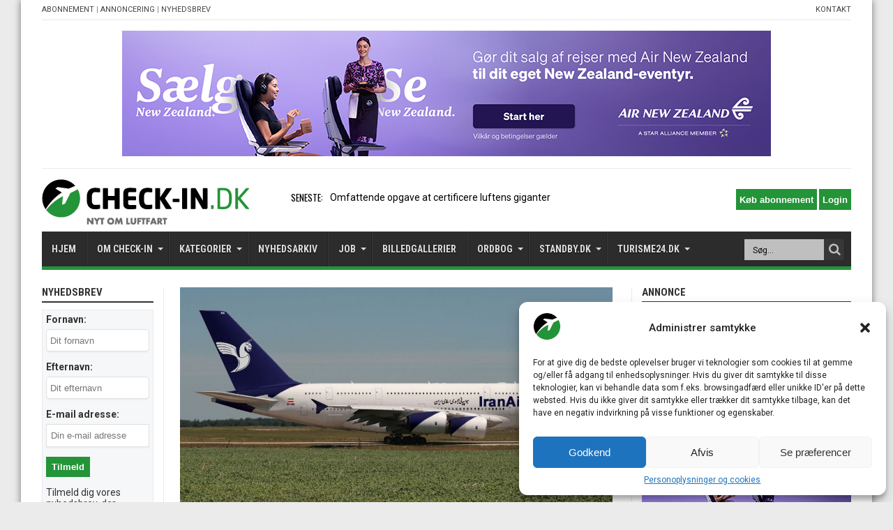

--- FILE ---
content_type: text/html; charset=UTF-8
request_url: https://check-in.dk/iran-vil-koebe-114-airbus-fly/
body_size: 32309
content:
<!DOCTYPE html>
<html lang="da-DK" prefix="og: http://ogp.me/ns#">
<head>
<noscript>
  <meta http-equiv="refresh" runat="server" id="metaJSCheck" content="0;/nojs.php" />
</noscript>
<meta charset="UTF-8" />
<meta name="google-site-verification" content="4SPbRwoTjNlFFlw4FDug6amWlG29PwT5C2Hh2t5JlgY" />
<link rel="profile" href="https://gmpg.org/xfn/11" />
<link rel="pingback" href="https://check-in.dk/xmlrpc.php" />
<link rel='stylesheet' href='/wp-content/themes/jarida/style.css?ver=12032025a' type='text/css' media='all' />
<meta name='robots' content='max-image-preview:large' />

	<!-- This site is optimized with the Yoast SEO plugin v14.0.4 - https://yoast.com/wordpress/plugins/seo/ -->
	<title>Iran vil købe 114 Airbus-fly - CHECK-IN.DK</title>
	<meta name="description" content="Danmarks største medieunivers om luftfart, rejser &amp; turisme" />
	<meta name="robots" content="index, follow" />
	<meta name="googlebot" content="index, follow, max-snippet:-1, max-image-preview:large, max-video-preview:-1" />
	<meta name="bingbot" content="index, follow, max-snippet:-1, max-image-preview:large, max-video-preview:-1" />
	<link rel="canonical" href="https://check-in.dk/iran-vil-koebe-114-airbus-fly/" />
	<meta property="og:locale" content="da_DK" />
	<meta property="og:type" content="article" />
	<meta property="og:title" content="Iran vil købe 114 Airbus-fly - CHECK-IN.DK" />
	<meta property="og:description" content="Danmarks største medieunivers om luftfart, rejser &amp; turisme" />
	<meta property="og:url" content="https://check-in.dk/iran-vil-koebe-114-airbus-fly/" />
	<meta property="og:site_name" content="CHECK-IN.DK" />
	<meta property="article:published_time" content="2016-01-25T00:00:00+00:00" />
	<meta property="article:modified_time" content="2016-06-14T11:46:54+00:00" />
	<meta property="og:image" content="https://check-in.dk/wp-content/uploads/2016/03/iranaira380.jpg" />
	<meta property="og:image:width" content="1024" />
	<meta property="og:image:height" content="682" />
	<meta name="twitter:card" content="summary_large_image" />
	<meta name="twitter:creator" content="@travelbrokerdk" />
	<script type="application/ld+json" class="yoast-schema-graph">{"@context":"https://schema.org","@graph":[{"@type":"Organization","@id":"https://check-in.dk/#organization","name":"Travelmedia Nordic","url":"https://check-in.dk/","sameAs":[],"logo":{"@type":"ImageObject","@id":"https://check-in.dk/#logo","inLanguage":"da-DK","url":"https://check-in.dk/wp-content/uploads/2016/03/checkindkartikel.png","width":1109,"height":598,"caption":"Travelmedia Nordic"},"image":{"@id":"https://check-in.dk/#logo"}},{"@type":"WebSite","@id":"https://check-in.dk/#website","url":"https://check-in.dk/","name":"CHECK-IN.DK","description":"Nyt om luftfart","publisher":{"@id":"https://check-in.dk/#organization"},"potentialAction":[{"@type":"SearchAction","target":"https://check-in.dk/?s={search_term_string}","query-input":"required name=search_term_string"}],"inLanguage":"da-DK"},{"@type":"ImageObject","@id":"https://check-in.dk/iran-vil-koebe-114-airbus-fly/#primaryimage","inLanguage":"da-DK","url":"https://check-in.dk/wp-content/uploads/2016/03/iranaira380.jpg","width":1024,"height":682},{"@type":"WebPage","@id":"https://check-in.dk/iran-vil-koebe-114-airbus-fly/#webpage","url":"https://check-in.dk/iran-vil-koebe-114-airbus-fly/","name":"Iran vil k\u00f8be 114 Airbus-fly - CHECK-IN.DK","isPartOf":{"@id":"https://check-in.dk/#website"},"primaryImageOfPage":{"@id":"https://check-in.dk/iran-vil-koebe-114-airbus-fly/#primaryimage"},"datePublished":"2016-01-25T00:00:00+00:00","dateModified":"2016-06-14T11:46:54+00:00","description":"Danmarks st\u00f8rste medieunivers om luftfart, rejser & turisme","inLanguage":"da-DK","potentialAction":[{"@type":"ReadAction","target":["https://check-in.dk/iran-vil-koebe-114-airbus-fly/"]}]},{"@type":"Article","@id":"https://check-in.dk/iran-vil-koebe-114-airbus-fly/#article","isPartOf":{"@id":"https://check-in.dk/iran-vil-koebe-114-airbus-fly/#webpage"},"author":{"@id":"https://check-in.dk/#/schema/person/8fbf489f5c1ee37208a7d3692ae36361"},"headline":"Iran vil k\u00f8be 114 Airbus-fly","datePublished":"2016-01-25T00:00:00+00:00","dateModified":"2016-06-14T11:46:54+00:00","commentCount":0,"mainEntityOfPage":{"@id":"https://check-in.dk/iran-vil-koebe-114-airbus-fly/#webpage"},"publisher":{"@id":"https://check-in.dk/#organization"},"image":{"@id":"https://check-in.dk/iran-vil-koebe-114-airbus-fly/#primaryimage"},"keywords":"Airbus","articleSection":"NYHEDER","inLanguage":"da-DK","potentialAction":[{"@type":"CommentAction","name":"Comment","target":["https://check-in.dk/iran-vil-koebe-114-airbus-fly/#respond"]}]},{"@type":["Person"],"@id":"https://check-in.dk/#/schema/person/8fbf489f5c1ee37208a7d3692ae36361","name":"Ole Kirchert Christensen","image":{"@type":"ImageObject","@id":"https://check-in.dk/#personlogo","inLanguage":"da-DK","url":"https://check-in.dk/wp-content/uploads/2022/02/OKC_60_2.jpg","caption":"Ole Kirchert Christensen"},"description":"Har v\u00e6ret besk\u00e6ftiget i den danske rejse- og luftfartsbranche i forskellige roller siden 1981. Er ansvarshavende redakt\u00f8r for CHECK-IN.dk, som jeg etablerede i 2010. Bliver ofte benyttet som ekspertkommentator omkring rejser og luftfart. Rejsedata: +1.100 flights, +75 lufthavne, +40 flyselskaber samt +30 flytyper. Tlf.: +45 51 25 15 20.","sameAs":["https://www.linkedin.com/in/okirchert","https://twitter.com/@travelbrokerdk"]}]}</script>
	<!-- / Yoast SEO plugin. -->


<link rel='dns-prefetch' href='//cdn.rawgit.com' />
<link rel='dns-prefetch' href='//app.iteras.dk' />
<link rel='dns-prefetch' href='//fonts.googleapis.com' />
<link rel="alternate" type="application/rss+xml" title="CHECK-IN.DK &raquo; Feed" href="https://check-in.dk/feed/" />
<link rel="alternate" type="application/rss+xml" title="CHECK-IN.DK &raquo;-kommentar-feed" href="https://check-in.dk/comments/feed/" />
<link rel="alternate" type="application/rss+xml" title="CHECK-IN.DK &raquo; Iran vil købe 114 Airbus-fly-kommentar-feed" href="https://check-in.dk/iran-vil-koebe-114-airbus-fly/feed/" />
<link rel='stylesheet' id='style-css-css' href='https://check-in.dk/wp-content/plugins/no-frills-prize-draw-pro/css/style.css' type='text/css' media='all' />
<link rel='stylesheet' id='wp-block-library-css' href='https://check-in.dk/wp-includes/css/dist/block-library/style.min.css' type='text/css' media='all' />
<style id='classic-theme-styles-inline-css' type='text/css'>
/*! This file is auto-generated */
.wp-block-button__link{color:#fff;background-color:#32373c;border-radius:9999px;box-shadow:none;text-decoration:none;padding:calc(.667em + 2px) calc(1.333em + 2px);font-size:1.125em}.wp-block-file__button{background:#32373c;color:#fff;text-decoration:none}
</style>
<style id='global-styles-inline-css' type='text/css'>
body{--wp--preset--color--black: #000000;--wp--preset--color--cyan-bluish-gray: #abb8c3;--wp--preset--color--white: #ffffff;--wp--preset--color--pale-pink: #f78da7;--wp--preset--color--vivid-red: #cf2e2e;--wp--preset--color--luminous-vivid-orange: #ff6900;--wp--preset--color--luminous-vivid-amber: #fcb900;--wp--preset--color--light-green-cyan: #7bdcb5;--wp--preset--color--vivid-green-cyan: #00d084;--wp--preset--color--pale-cyan-blue: #8ed1fc;--wp--preset--color--vivid-cyan-blue: #0693e3;--wp--preset--color--vivid-purple: #9b51e0;--wp--preset--gradient--vivid-cyan-blue-to-vivid-purple: linear-gradient(135deg,rgba(6,147,227,1) 0%,rgb(155,81,224) 100%);--wp--preset--gradient--light-green-cyan-to-vivid-green-cyan: linear-gradient(135deg,rgb(122,220,180) 0%,rgb(0,208,130) 100%);--wp--preset--gradient--luminous-vivid-amber-to-luminous-vivid-orange: linear-gradient(135deg,rgba(252,185,0,1) 0%,rgba(255,105,0,1) 100%);--wp--preset--gradient--luminous-vivid-orange-to-vivid-red: linear-gradient(135deg,rgba(255,105,0,1) 0%,rgb(207,46,46) 100%);--wp--preset--gradient--very-light-gray-to-cyan-bluish-gray: linear-gradient(135deg,rgb(238,238,238) 0%,rgb(169,184,195) 100%);--wp--preset--gradient--cool-to-warm-spectrum: linear-gradient(135deg,rgb(74,234,220) 0%,rgb(151,120,209) 20%,rgb(207,42,186) 40%,rgb(238,44,130) 60%,rgb(251,105,98) 80%,rgb(254,248,76) 100%);--wp--preset--gradient--blush-light-purple: linear-gradient(135deg,rgb(255,206,236) 0%,rgb(152,150,240) 100%);--wp--preset--gradient--blush-bordeaux: linear-gradient(135deg,rgb(254,205,165) 0%,rgb(254,45,45) 50%,rgb(107,0,62) 100%);--wp--preset--gradient--luminous-dusk: linear-gradient(135deg,rgb(255,203,112) 0%,rgb(199,81,192) 50%,rgb(65,88,208) 100%);--wp--preset--gradient--pale-ocean: linear-gradient(135deg,rgb(255,245,203) 0%,rgb(182,227,212) 50%,rgb(51,167,181) 100%);--wp--preset--gradient--electric-grass: linear-gradient(135deg,rgb(202,248,128) 0%,rgb(113,206,126) 100%);--wp--preset--gradient--midnight: linear-gradient(135deg,rgb(2,3,129) 0%,rgb(40,116,252) 100%);--wp--preset--font-size--small: 13px;--wp--preset--font-size--medium: 20px;--wp--preset--font-size--large: 36px;--wp--preset--font-size--x-large: 42px;--wp--preset--spacing--20: 0.44rem;--wp--preset--spacing--30: 0.67rem;--wp--preset--spacing--40: 1rem;--wp--preset--spacing--50: 1.5rem;--wp--preset--spacing--60: 2.25rem;--wp--preset--spacing--70: 3.38rem;--wp--preset--spacing--80: 5.06rem;--wp--preset--shadow--natural: 6px 6px 9px rgba(0, 0, 0, 0.2);--wp--preset--shadow--deep: 12px 12px 50px rgba(0, 0, 0, 0.4);--wp--preset--shadow--sharp: 6px 6px 0px rgba(0, 0, 0, 0.2);--wp--preset--shadow--outlined: 6px 6px 0px -3px rgba(255, 255, 255, 1), 6px 6px rgba(0, 0, 0, 1);--wp--preset--shadow--crisp: 6px 6px 0px rgba(0, 0, 0, 1);}:where(.is-layout-flex){gap: 0.5em;}:where(.is-layout-grid){gap: 0.5em;}body .is-layout-flow > .alignleft{float: left;margin-inline-start: 0;margin-inline-end: 2em;}body .is-layout-flow > .alignright{float: right;margin-inline-start: 2em;margin-inline-end: 0;}body .is-layout-flow > .aligncenter{margin-left: auto !important;margin-right: auto !important;}body .is-layout-constrained > .alignleft{float: left;margin-inline-start: 0;margin-inline-end: 2em;}body .is-layout-constrained > .alignright{float: right;margin-inline-start: 2em;margin-inline-end: 0;}body .is-layout-constrained > .aligncenter{margin-left: auto !important;margin-right: auto !important;}body .is-layout-constrained > :where(:not(.alignleft):not(.alignright):not(.alignfull)){max-width: var(--wp--style--global--content-size);margin-left: auto !important;margin-right: auto !important;}body .is-layout-constrained > .alignwide{max-width: var(--wp--style--global--wide-size);}body .is-layout-flex{display: flex;}body .is-layout-flex{flex-wrap: wrap;align-items: center;}body .is-layout-flex > *{margin: 0;}body .is-layout-grid{display: grid;}body .is-layout-grid > *{margin: 0;}:where(.wp-block-columns.is-layout-flex){gap: 2em;}:where(.wp-block-columns.is-layout-grid){gap: 2em;}:where(.wp-block-post-template.is-layout-flex){gap: 1.25em;}:where(.wp-block-post-template.is-layout-grid){gap: 1.25em;}.has-black-color{color: var(--wp--preset--color--black) !important;}.has-cyan-bluish-gray-color{color: var(--wp--preset--color--cyan-bluish-gray) !important;}.has-white-color{color: var(--wp--preset--color--white) !important;}.has-pale-pink-color{color: var(--wp--preset--color--pale-pink) !important;}.has-vivid-red-color{color: var(--wp--preset--color--vivid-red) !important;}.has-luminous-vivid-orange-color{color: var(--wp--preset--color--luminous-vivid-orange) !important;}.has-luminous-vivid-amber-color{color: var(--wp--preset--color--luminous-vivid-amber) !important;}.has-light-green-cyan-color{color: var(--wp--preset--color--light-green-cyan) !important;}.has-vivid-green-cyan-color{color: var(--wp--preset--color--vivid-green-cyan) !important;}.has-pale-cyan-blue-color{color: var(--wp--preset--color--pale-cyan-blue) !important;}.has-vivid-cyan-blue-color{color: var(--wp--preset--color--vivid-cyan-blue) !important;}.has-vivid-purple-color{color: var(--wp--preset--color--vivid-purple) !important;}.has-black-background-color{background-color: var(--wp--preset--color--black) !important;}.has-cyan-bluish-gray-background-color{background-color: var(--wp--preset--color--cyan-bluish-gray) !important;}.has-white-background-color{background-color: var(--wp--preset--color--white) !important;}.has-pale-pink-background-color{background-color: var(--wp--preset--color--pale-pink) !important;}.has-vivid-red-background-color{background-color: var(--wp--preset--color--vivid-red) !important;}.has-luminous-vivid-orange-background-color{background-color: var(--wp--preset--color--luminous-vivid-orange) !important;}.has-luminous-vivid-amber-background-color{background-color: var(--wp--preset--color--luminous-vivid-amber) !important;}.has-light-green-cyan-background-color{background-color: var(--wp--preset--color--light-green-cyan) !important;}.has-vivid-green-cyan-background-color{background-color: var(--wp--preset--color--vivid-green-cyan) !important;}.has-pale-cyan-blue-background-color{background-color: var(--wp--preset--color--pale-cyan-blue) !important;}.has-vivid-cyan-blue-background-color{background-color: var(--wp--preset--color--vivid-cyan-blue) !important;}.has-vivid-purple-background-color{background-color: var(--wp--preset--color--vivid-purple) !important;}.has-black-border-color{border-color: var(--wp--preset--color--black) !important;}.has-cyan-bluish-gray-border-color{border-color: var(--wp--preset--color--cyan-bluish-gray) !important;}.has-white-border-color{border-color: var(--wp--preset--color--white) !important;}.has-pale-pink-border-color{border-color: var(--wp--preset--color--pale-pink) !important;}.has-vivid-red-border-color{border-color: var(--wp--preset--color--vivid-red) !important;}.has-luminous-vivid-orange-border-color{border-color: var(--wp--preset--color--luminous-vivid-orange) !important;}.has-luminous-vivid-amber-border-color{border-color: var(--wp--preset--color--luminous-vivid-amber) !important;}.has-light-green-cyan-border-color{border-color: var(--wp--preset--color--light-green-cyan) !important;}.has-vivid-green-cyan-border-color{border-color: var(--wp--preset--color--vivid-green-cyan) !important;}.has-pale-cyan-blue-border-color{border-color: var(--wp--preset--color--pale-cyan-blue) !important;}.has-vivid-cyan-blue-border-color{border-color: var(--wp--preset--color--vivid-cyan-blue) !important;}.has-vivid-purple-border-color{border-color: var(--wp--preset--color--vivid-purple) !important;}.has-vivid-cyan-blue-to-vivid-purple-gradient-background{background: var(--wp--preset--gradient--vivid-cyan-blue-to-vivid-purple) !important;}.has-light-green-cyan-to-vivid-green-cyan-gradient-background{background: var(--wp--preset--gradient--light-green-cyan-to-vivid-green-cyan) !important;}.has-luminous-vivid-amber-to-luminous-vivid-orange-gradient-background{background: var(--wp--preset--gradient--luminous-vivid-amber-to-luminous-vivid-orange) !important;}.has-luminous-vivid-orange-to-vivid-red-gradient-background{background: var(--wp--preset--gradient--luminous-vivid-orange-to-vivid-red) !important;}.has-very-light-gray-to-cyan-bluish-gray-gradient-background{background: var(--wp--preset--gradient--very-light-gray-to-cyan-bluish-gray) !important;}.has-cool-to-warm-spectrum-gradient-background{background: var(--wp--preset--gradient--cool-to-warm-spectrum) !important;}.has-blush-light-purple-gradient-background{background: var(--wp--preset--gradient--blush-light-purple) !important;}.has-blush-bordeaux-gradient-background{background: var(--wp--preset--gradient--blush-bordeaux) !important;}.has-luminous-dusk-gradient-background{background: var(--wp--preset--gradient--luminous-dusk) !important;}.has-pale-ocean-gradient-background{background: var(--wp--preset--gradient--pale-ocean) !important;}.has-electric-grass-gradient-background{background: var(--wp--preset--gradient--electric-grass) !important;}.has-midnight-gradient-background{background: var(--wp--preset--gradient--midnight) !important;}.has-small-font-size{font-size: var(--wp--preset--font-size--small) !important;}.has-medium-font-size{font-size: var(--wp--preset--font-size--medium) !important;}.has-large-font-size{font-size: var(--wp--preset--font-size--large) !important;}.has-x-large-font-size{font-size: var(--wp--preset--font-size--x-large) !important;}
.wp-block-navigation a:where(:not(.wp-element-button)){color: inherit;}
:where(.wp-block-post-template.is-layout-flex){gap: 1.25em;}:where(.wp-block-post-template.is-layout-grid){gap: 1.25em;}
:where(.wp-block-columns.is-layout-flex){gap: 2em;}:where(.wp-block-columns.is-layout-grid){gap: 2em;}
.wp-block-pullquote{font-size: 1.5em;line-height: 1.6;}
</style>
<link rel='stylesheet' id='elb-css' href='https://check-in.dk/wp-content/plugins/easy-liveblogs/assets/css/easy-liveblogs.css' type='text/css' media='all' />
<link rel='stylesheet' id='foobox-free-min-css' href='https://check-in.dk/wp-content/plugins/foobox-image-lightbox/free/css/foobox.free.min.css' type='text/css' media='all' />
<link rel='stylesheet' id='dashicons-css' href='https://check-in.dk/wp-includes/css/dashicons.min.css' type='text/css' media='all' />
<link rel='stylesheet' id='post-views-counter-frontend-css' href='https://check-in.dk/wp-content/plugins/post-views-counter/css/frontend.css' type='text/css' media='all' />
<link rel='stylesheet' id='super-rss-reader-css-css' href='https://check-in.dk/wp-content/plugins/super-rss-reader/public/css/style.min.css' type='text/css' media='all' />
<link rel='stylesheet' id='th-editor-front-css' href='https://check-in.dk/wp-content/plugins/thumbnail-editor/css/editor-front.css' type='text/css' media='all' />
<link rel='stylesheet' id='hamburger.css-css' href='https://check-in.dk/wp-content/plugins/wp-responsive-menu/assets/css/wpr-hamburger.css' type='text/css' media='all' />
<link rel='stylesheet' id='wprmenu.css-css' href='https://check-in.dk/wp-content/plugins/wp-responsive-menu/assets/css/wprmenu.css' type='text/css' media='all' />
<style id='wprmenu.css-inline-css' type='text/css'>
@media only screen and ( max-width: 600px ) {html body div.wprm-wrapper {overflow: scroll;}#wprmenu_bar {background-image: url();background-size: cover ;background-repeat: repeat;}#wprmenu_bar {background-color: #239437;}html body div#mg-wprm-wrap .wpr_submit .icon.icon-search {color: #ffffff;}#wprmenu_bar .menu_title,#wprmenu_bar .wprmenu_icon_menu,#wprmenu_bar .menu_title a {color: #f2f2f2;}#wprmenu_bar .menu_title {font-size: 20px;font-weight: normal;}#mg-wprm-wrap li.menu-item a {font-size: 15px;text-transform: uppercase;font-weight: normal;}#mg-wprm-wrap li.menu-item-has-children ul.sub-menu a {font-size: 15px;text-transform: uppercase;font-weight: normal;}#mg-wprm-wrap li.current-menu-item > a {background: #ffffff;}#mg-wprm-wrap li.current-menu-item > a,#mg-wprm-wrap li.current-menu-item span.wprmenu_icon{color: #000000 !important;}#mg-wprm-wrap {background-color: #2e2e2e;}.cbp-spmenu-push-toright,.cbp-spmenu-push-toright .mm-slideout {left: 80% ;}.cbp-spmenu-push-toleft {left: -80% ;}#mg-wprm-wrap.cbp-spmenu-right,#mg-wprm-wrap.cbp-spmenu-left,#mg-wprm-wrap.cbp-spmenu-right.custom,#mg-wprm-wrap.cbp-spmenu-left.custom,.cbp-spmenu-vertical {width: 80%;max-width: 400px;}#mg-wprm-wrap ul#wprmenu_menu_ul li.menu-item a,div#mg-wprm-wrap ul li span.wprmenu_icon {color: #cfcfcf;}#mg-wprm-wrap ul#wprmenu_menu_ul li.menu-item:valid ~ a{color: #000000;}#mg-wprm-wrap ul#wprmenu_menu_ul li.menu-item a:hover {background: #239437;color: #606060 !important;}div#mg-wprm-wrap ul>li:hover>span.wprmenu_icon {color: #606060 !important;}.wprmenu_bar .hamburger-inner,.wprmenu_bar .hamburger-inner::before,.wprmenu_bar .hamburger-inner::after {background: #ffffff;}.wprmenu_bar .hamburger:hover .hamburger-inner,.wprmenu_bar .hamburger:hover .hamburger-inner::before,.wprmenu_bar .hamburger:hover .hamburger-inner::after {background: #ffffff;}div.wprmenu_bar div.hamburger{padding-right: 6px !important;}#wprmenu_menu.left {width:80%;left: -80%;right: auto;}#wprmenu_menu.right {width:80%;right: -80%;left: auto;}html body div#wprmenu_bar {height : 42px;}#mg-wprm-wrap.cbp-spmenu-left,#mg-wprm-wrap.cbp-spmenu-right,#mg-widgetmenu-wrap.cbp-spmenu-widget-left,#mg-widgetmenu-wrap.cbp-spmenu-widget-right {top: 42px !important;}.wprmenu_bar .hamburger {float: left;}.wprmenu_bar #custom_menu_icon.hamburger {top: px;left: px;float: left !important;background-color: #cccccc;}.wpr_custom_menu #custom_menu_icon {display: block;}html { padding-top: 42px !important; }#wprmenu_bar,#mg-wprm-wrap { display: block; }div#wpadminbar { position: fixed; }}
</style>
<link rel='stylesheet' id='wpr_icons-css' href='https://check-in.dk/wp-content/plugins/wp-responsive-menu/inc/assets/icons/wpr-icons.css' type='text/css' media='all' />
<link rel='stylesheet' id='cmplz-general-css' href='https://check-in.dk/wp-content/plugins/complianz-gdpr/assets/css/cookieblocker.min.css' type='text/css' media='all' />
<link rel='stylesheet' id='iteras-plugin-styles-css' href='https://check-in.dk/wp-content/plugins/iteras/public/assets/css/public.css' type='text/css' media='all' />
<!--[if IE 9]>
<link rel='stylesheet' id='iteras-plugin-styles-ie-css' href='https://check-in.dk/wp-content/plugins/iteras/public/assets/css/ie.css' type='text/css' media='all' />
<![endif]-->
<link rel='stylesheet' id='Roboto-css' href='https://fonts.googleapis.com/css?family=Roboto%3A100%2C100italic%2C300%2C300italic%2Cregular%2Citalic%2C500%2C500italic%2C700%2C700italic%2C900%2C900italic' type='text/css' media='all' />
<link rel='stylesheet' id='Roboto+Condensed-css' href='https://fonts.googleapis.com/css?family=Roboto+Condensed%3A300%2C300italic%2Cregular%2Citalic%2C700%2C700italic' type='text/css' media='all' />
<link rel='stylesheet' id='Oswald-css' href='https://fonts.googleapis.com/css?family=Oswald%3Aregular%2C700' type='text/css' media='all' />
<link rel='stylesheet' id='nelio-content-premium-series-default-css-css' href='https://check-in.dk/wp-content/plugins/nelio-content-premium/includes/features/series/default.css' type='text/css' media='all' />
<link rel='stylesheet' id='mc4wp-form-basic-css' href='https://check-in.dk/wp-content/plugins/mailchimp-for-wp/assets/css/form-basic.min.css' type='text/css' media='all' />
<script type="text/javascript" id="monsterinsights-frontend-script-js-extra">
/* <![CDATA[ */
var monsterinsights_frontend = {"js_events_tracking":"true","download_extensions":"doc,pdf,ppt,zip,xls,docx,pptx,xlsx","inbound_paths":"[]","home_url":"https:\/\/check-in.dk","hash_tracking":"false"};
/* ]]> */
</script>
<script type="text/javascript" src="https://check-in.dk/wp-content/plugins/google-analytics-for-wordpress/assets/js/frontend.min.js" id="monsterinsights-frontend-script-js"></script>
<script type="text/javascript" src="https://check-in.dk/wp-includes/js/jquery/jquery.js" id="jquery-core-js"></script>
<script type="text/javascript" src="https://check-in.dk/wp-includes/js/jquery/jquery-migrate.min.js" id="jquery-migrate-js"></script>
<script type="text/javascript" id="elb-js-extra">
/* <![CDATA[ */
var elb = {"ajax_url":"https:\/\/check-in.dk\/wp-admin\/admin-ajax.php","interval":"300","status":"","liveblog":"16015","new_post_msg":"There is %s update.","new_posts_msg":"There are %s updates.","now_more_posts":"That's it."};
/* ]]> */
</script>
<script type="text/javascript" src="https://check-in.dk/wp-content/plugins/easy-liveblogs/assets/js/easy-liveblogs.js" id="elb-js"></script>
<script type="text/javascript" src="https://check-in.dk/wp-content/plugins/super-rss-reader/public/js/script.min.js" id="super-rss-reader-js-js"></script>
<script type="text/javascript" src="https://cdn.rawgit.com/vaakash/jquery-easy-ticker/92e6e76c/jquery.easy-ticker.min.js" id="jquery-easy-ticker-js-js"></script>
<script type="text/javascript" src="https://check-in.dk/wp-content/plugins/wp-responsive-menu/assets/js/modernizr.custom.js" id="modernizr-js"></script>
<script type="text/javascript" src="https://check-in.dk/wp-content/plugins/wp-responsive-menu/assets/js/jquery.touchSwipe.min.js" id="touchSwipe-js"></script>
<script type="text/javascript" id="wprmenu.js-js-extra">
/* <![CDATA[ */
var wprmenu = {"zooming":"","from_width":"600","push_width":"400","menu_width":"80","parent_click":"","swipe":"","enable_overlay":""};
/* ]]> */
</script>
<script type="text/javascript" src="https://check-in.dk/wp-content/plugins/wp-responsive-menu/assets/js/wprmenu.js" id="wprmenu.js-js"></script>
<script type="text/javascript" src="https://app.iteras.dk/static/api/iteras.js" id="iteras-api-script-js"></script>
<script type="text/javascript" src="https://check-in.dk/wp-content/plugins/iteras/public/assets/js/truncate.js" id="iteras-plugin-script-truncate-js"></script>
<script type="text/javascript" src="https://check-in.dk/wp-content/plugins/iteras/public/assets/js/box.js?v=1" id="iteras-plugin-script-box-js"></script>
<script type="text/javascript" id="foobox-free-min-js-before">
/* <![CDATA[ */
/* Run FooBox FREE (v2.7.34) */
var FOOBOX = window.FOOBOX = {
	ready: true,
	disableOthers: false,
	o: {wordpress: { enabled: true }, captions: { dataTitle: ["captionTitle","title"], dataDesc: ["captionDesc","description"] }, rel: '', excludes:'.fbx-link,.nofoobox,.nolightbox,a[href*="pinterest.com/pin/create/button/"]', affiliate : { enabled: false }, error: "Could not load the item"},
	selectors: [
		".foogallery-container.foogallery-lightbox-foobox", ".foogallery-container.foogallery-lightbox-foobox-free", ".foobox"
	],
	pre: function( $ ){
		// Custom JavaScript (Pre)
		
	},
	post: function( $ ){
		// Custom JavaScript (Post)
		
		// Custom Captions Code
		
	},
	custom: function( $ ){
		// Custom Extra JS
		
	}
};
/* ]]> */
</script>
<script type="text/javascript" src="https://check-in.dk/wp-content/plugins/foobox-image-lightbox/free/js/foobox.free.min.js" id="foobox-free-min-js"></script>
<link rel="https://api.w.org/" href="https://check-in.dk/wp-json/" /><link rel="alternate" type="application/json" href="https://check-in.dk/wp-json/wp/v2/posts/16015" /><link rel="EditURI" type="application/rsd+xml" title="RSD" href="https://check-in.dk/xmlrpc.php?rsd" />
<meta name="generator" content="WordPress 6.4.7" />
<link rel='shortlink' href='https://check-in.dk/?p=16015' />
<link rel="alternate" type="application/json+oembed" href="https://check-in.dk/wp-json/oembed/1.0/embed?url=https%3A%2F%2Fcheck-in.dk%2Firan-vil-koebe-114-airbus-fly%2F" />
<link rel="alternate" type="text/xml+oembed" href="https://check-in.dk/wp-json/oembed/1.0/embed?url=https%3A%2F%2Fcheck-in.dk%2Firan-vil-koebe-114-airbus-fly%2F&#038;format=xml" />

<!-- This site is using AdRotate v5.6.3 Professional to display their advertisements - https://ajdg.solutions/products/adrotate-for-wordpress/ -->
<!-- AdRotate CSS -->
<style type="text/css" media="screen">
	.g { margin:0px; padding:0px; overflow:hidden; line-height:1; zoom:1; }
	.g img { height:auto; }
	.g-col { position:relative; float:left; }
	.g-col:first-child { margin-left: 0; }
	.g-col:last-child { margin-right: 0; }
	@media only screen and (max-width: 480px) {
		.g-col, .g-dyn, .g-single { width:100%; margin-left:0; margin-right:0; }
	}
</style>
<!-- /AdRotate CSS -->

<!-- <meta name="NextGEN" version="3.2.21" /> -->
			<style>.cmplz-hidden {
					display: none !important;
				}</style><link rel="shortcut icon" href="https://check-in.dk/wp-content/uploads/2023/01/check-in_favicon_white.png" title="Favicon" /><meta property="og:title" content="Iran vil købe 114 Airbus-fly"/>
<meta property="og:type" content="article"/>
<meta property="og:description" content="Den 16. januar i år blev det meddelt, at Iran havde opfyldt alle kravene fra sidste års atomaftale o"/>
<meta property="og:url" content="https://check-in.dk/iran-vil-koebe-114-airbus-fly/"/>
<meta property="og:site_name" content="CHECK-IN.DK"/>
<meta property="og:image" content="https://check-in.dk/wp-content/uploads/2016/03/iranaira380-620x330.jpg" />
<!--[if IE]>
<script type="text/javascript">jQuery(document).ready(function (){ jQuery(".menu-item").has("ul").children("a").attr("aria-haspopup", "true");});</script>
<![endif]-->
<!--[if lt IE 9]>
<script src="https://check-in.dk/wp-content/themes/jarida/js/html5.js"></script>
<script src="https://check-in.dk/wp-content/themes/jarida/js/selectivizr-min.js"></script>
<![endif]-->
<!--[if IE 8]>
<link rel="stylesheet" type="text/css" media="all" href="https://check-in.dk/wp-content/themes/jarida/css/ie8.css" />
<![endif]-->
<meta http-equiv="X-UA-Compatible" content="IE=edge,chrome=1" />
<meta name="viewport" content="width=device-width, initial-scale=1, maximum-scale=1, user-scalable=no" />
<style type="text/css" media="screen"> 

body{background:#ebebeb;}
.background-cover{
	background-color:#ebebeb !important;
	}

body{
	font-family: 'Roboto';
	font-size : 14px !important;
}

#main-nav, #main-nav ul li a{
	font-family: 'Roboto Condensed';
	font-size : 14px !important;
	font-weight: bold !important;
}

.post-title{
	font-family: 'Roboto';
	font-size : 20px !important;
	font-weight: bold !important;
}

h2.post-box-title, h2.post-box-title a{
	font-family: 'Roboto';
	font-size : 20px !important;
	font-weight: bold !important;
}

h3.post-box-title, h3.post-box-title a{
	font-size : 14px !important;
}

.ei-title h2 , .slider-caption h2 a, .content .slider-caption h2 a, .slider-caption h2, .content .slider-caption h2, .content .ei-title h2{
	font-family: 'Roboto';
	font-size : 26px !important;
	font-weight: bold !important;
}

.widget-top h4, .widget-top h4 a{
	font-family: 'Roboto Condensed';
	font-size : 15px !important;
	font-weight: bold !important;
}

.footer-widget-top h4, .footer-widget-top h4 a{
	font-family: 'Roboto Condensed';
	font-size : 15px !important;
}

h2.cat-box-title, h2.cat-box-title a, .block-head h3, #respond h3, #comments-title, h2.review-box-header  {
	font-family: 'Roboto Condensed';
	font-size : 15px !important;
}

body.single .post .entry a, body.page .post .entry a {
	color: #000000;	}


</style> 
<link rel="apple-touch-icon-precomposed" sizes="144x144" href="https://check-in.dk/wp-content/uploads/2023/01/check-in_favicon_white.png" />
<link rel="apple-touch-icon-precomposed" sizes="120x120" href="https://check-in.dk/wp-content/uploads/2023/01/check-in_favicon_white.png" />
<link rel="apple-touch-icon-precomposed" sizes="72x72" href="https://check-in.dk/wp-content/uploads/2023/01/check-in_favicon_white.png" />
<link rel="apple-touch-icon-precomposed" href="https://check-in.dk/wp-content/uploads/2023/01/check-in_favicon_white.png" />
<!-- Google tag (gtag.js) -->
<script async src="https://www.googletagmanager.com/gtag/js?id=G-TGCL0NWPNP"></script>
<script>
  window.dataLayer = window.dataLayer || [];
  function gtag(){dataLayer.push(arguments);}
  gtag('js', new Date());

  gtag('config', 'G-TGCL0NWPNP');
</script>

<script data-ad-client="ca-pub-5546595536216149" async src="https://pagead2.googlesyndication.com/pagead/js/adsbygoogle.js"></script>

<!-- Google tag (gtag.js) -->
<script async src="https://www.googletagmanager.com/gtag/js?id=UA-9198034-5"></script>
<script>
  window.dataLayer = window.dataLayer || [];
  function gtag(){dataLayer.push(arguments);}
  gtag('js', new Date());

  gtag('config', 'UA-9198034-5');
</script>


<!-- <sc__ript type='text/javascript' src='https://www.check-in.dk/wp-content/plugins/fb-recent-comments-widget/js/jquery.timeago.js?ver=1.2'></script>
<sc__ript type='text/javascript' src='https://www.check-in.dk/wp-content/plugins/fb-recent-comments-widget/js/js.js?ver=1.2'></script> -->

<link rel='stylesheet' id='customStyleSheet-css'  href='/wp-content/themes/jarida/custom.css?ver=17032025b' type='text/css' media='all' />
<style>
@media only screen and (max-width: 767px)
{
.widget{padding-top:10px;}
}
</style>
<link rel='stylesheet' id='animated-css' href='https://check-in.dk/wp-content/plugins/like-box/includes/style/effects.css' type='text/css' media='all' />
<link rel='stylesheet' id='front_end_like_box-css' href='https://check-in.dk/wp-content/plugins/like-box/includes/style/style.css' type='text/css' media='all' />
<link rel='stylesheet' id='thickbox-css' href='https://check-in.dk/wp-includes/js/thickbox/thickbox.css' type='text/css' media='all' />
<link rel='stylesheet' id='disqus-latest-comments-css-css' href='https://check-in.dk/wp-content/plugins/disqus-latest-comments/css/disqus-latest-comments-css.min.css' type='text/css' media='all' />
</head>
<!-- Custom Javascript -->
<script type="text/javascript">
var prefix = 'mobileid-';
var id = 1;
function _assign_ids()
{
	jQuery('.content > div,.content > section').each(function()
	{
		jQuery(this).addClass(prefix + id);
		id++;
	});
	jQuery('.sidebar > div').each(function()
	{
		jQuery(this).addClass(prefix + id);
		id++;
	});
	jQuery('.sidebar-narrow > div').each(function()
	{
		jQuery(this).addClass(prefix + id);
		id++;
	});
}
function _move_mobile()
{
	var order = [
		1, 2, 3, 4, 6, 7, 8, 9, // 7 top nyheder
		30, 31, // jobmarked
		28, // travel market ad,
		12, 14, 15, 16, 17, 18, 19, // 6 første kategorier
		29, // banner 1
		20, 21, 22, 23, 24, 25, 26, 27, // 6 sidste kategorier
		33, // banner 2
		42, 43, // nyt om turisme
		44, 45, // nyt om rejser
		32, // seneste kommentarer
		35, // mest læste
		36, 37, // seneste anmeldelser
		46, 47, // gallerier
		38, // emnearkiv
		39, // nyhedsbrev
	];
	
	var target = jQuery('<div>');
	
	for(var i = 0; i < order.length; i++)
	{
		var src = jQuery('.' + prefix + order[i]);
		//console.log(sr);
		target.append(src[0].outerHTML);
		src.remove();
	}
	
	jQuery('.content').html(target.html());
	
	var remove = [
		40, // seneste nyheder
		49, // annonce nr ?
		10, // udvalgte jobs slider
		34, // annonce nr ?
	];
	
	for(var i = 0; i < remove.length; i++)
	{
		var src = jQuery('.' + prefix + remove[i]);
		src.remove();
	}
	
	return;
	
	var b = jQuery('#banner6');
	
	if(b.length)
	{
		b.parents('.widget.ajdg_grpwidgets').hide();
	}
	
	b = jQuery('#banner7');
	
	if(b.length)
	{
		b.parents('.widget.ajdg_grpwidgets').hide();
	}
	
	// Banner 1 mellem sektion 2 og 3.
	var c = jQuery('#ajdg_grpwidgets-4');
	jQuery('#seneste-nyheder-kategorier').parent().nextAll('.cat-box').eq(5).after(c[0].outerHTML);
	c.remove();
	
	// Job (+ link) op under sektioner.
	c = jQuery('#categort-posts-widget-3');
	jQuery('#seneste-nyheder-kategorier').parent().nextAll('.cat-box').last().after(c[0].outerHTML);
	c.remove();
	c = jQuery('#text-html-widget-21');
	jQuery('#categort-posts-widget-3').after(c[0].outerHTML);
	c.remove();
	
	// Banner 2 op under jobs (som lige er flyttet).
	c = jQuery('#ajdg_grpwidgets-5');
	jQuery('#text-html-widget-21').after(c[0].outerHTML);
	c.remove();
	
	// Seneste nyheder op under banner 2.
	c = jQuery('#categort-posts-widget-6');
	jQuery('#ajdg_grpwidgets-5').after(c[0].outerHTML);
	c.remove();
	
	// Nyt om rejser op under seneste nyheder.
	c = jQuery('#custom_html-5');
	jQuery('#categort-posts-widget-6').after(c[0].outerHTML);
	c.remove();
	c = jQuery('#better_rss_widget-4');
	jQuery('#custom_html-5').after(c[0].outerHTML);
	c.remove();
	
	// Seneste kommentarer op under nyt om turisme.
	c = jQuery('#text-html-widget-46');
	jQuery('#better_rss_widget-5').after(c[0].outerHTML);
	c.remove();
	
	// Banner 3 op under seneste kommentarer.
	/*c = jQuery('#ajdg_grpwidgets-16');
	if(c.length)
	{
		jQuery('#text-html-widget-32').after(c[0].outerHTML);
		c.remove();
	}*/
	
	// Gallerier under seneste anmeldelser.
	c = jQuery('#custom_html-7');
	jQuery('#categort-posts-widget-4').after(c[0].outerHTML);
	c.remove();
	c = jQuery('#custom_html-8');
	jQuery('#text-html-widget-45').after(c[0].outerHTML);
	c.remove();
	
	// Seneste anmeldelser link.
	c = jQuery('#text-html-widget-26');
	jQuery('#categort-posts-widget-4').after(c[0].outerHTML);
	c.remove();
	
	// Nyhedsbrev efter emnearkiv.
	c = jQuery('#mc4wp_form_widget-3');
	jQuery('#categorizedtagcloudwidget-2').after(c[0].outerHTML);
	c.remove();
	
	// TM søgeboks under kort nyt.
	c = jQuery('#ajdg_bnnrwidgets-3');
	jQuery('#home-liveblog').after(c[0].outerHTML);
	c.remove();
}
// SJJ 20170215: Remove border when there is no sponsor articles.
jQuery(document).ready(function()
{
  if (jQuery('.recent-box .recent-post1 .post-box-title').length > 0) {
     // true
  } else {
     // false
     jQuery( ".cat-box.recent-box" ).hide();
  }
});

// SJJ 20160511: Because wrapper are fixed size 1280px, the viewport are smaller on an ipad (2014px).
if( /iPad/i.test(navigator.userAgent) ) {
 jQuery('meta[name=viewport]').attr('content','width=device-width, initial-scale=0.625, user-scalable=yes');
}

// SJJ 20160330: Move Job list into the content field on mobile
/*jQuery(window).resize(function() {
  if (jQuery(window).width() <= 767) {
    //jQuery(".content #categort-posts-widget-3").css("display","block");
    //jQuery("#categort-posts-widget-3").appendTo("#text-html-widget-10");
    //jQuery("#text-html-widget-21").appendTo("#text-html-widget-10");
    
    jQuery(".content #categort-posts-widget-3").css("display","block");
    jQuery("#categort-posts-widget-3").appendTo("#text-html-widget-10"); // Rightbar jobmarked
    jQuery("#text-html-widget-21").appendTo("#text-html-widget-10");
    
    jQuery("#ajdg_grpwidgets-4").insertBefore("#text-html-widget-10"); // Rightbar ad1
    jQuery("#ajdg_grpwidgets-5").insertAfter("#text-html-widget-10"); // Rightbar ad2
    //jQuery("#adrotate_widgets-15").insertBefore("#seneste-nyheder-kategorier"); // Sï¿½g billige flybiletter
    jQuery("#ajdg_bnnrwidgets-2").insertBefore("#seneste-nyheder-kategorier"); // Sï¿½g billige flybiletter on sub pages  
    jQuery("#ajdg_bnnrwidgets-3").insertBefore("#seneste-nyheder-kategorier"); // Sï¿½g billige flybiletter on frontpage
    jQuery("#ad-middle-left").insertAfter(".tie-cat-74"); // Banner midt (venstre)
    jQuery("#ad-middle-right").insertAfter(".tie-cat-103"); // Banner midt (hï¿½jre)
    jQuery(".widget_mc4wp_form_widget").insertAfter("#text-html-widget-30"); // Newsletter (Dev)
    jQuery(".widget_mc4wp_form_widget").insertAfter(".widget_categorizedtagcloudwidget"); // Newsletter (Live)
  } else {
    jQuery(".content #categort-posts-widget-3").css("display","none");
  }
});*/
</script>
<body id="top" class="post-template-default single single-post postid-16015 single-format-standard">

	<div class="background-cover"></div>
	<div class="wrapper">


		<div class="container">	
		<header id="theme-header">
		<div class="header-content fade-in animated1">
      <div class="ads-top">					<div style="height:25px;"><div style="float:left; text-transform: uppercase; font-size:11px; color:#888; line-height:22px;"><a href="/abonnement">ABONNEMENT</a> | <a href="/annoncering">ANNONCERING</a> | <a href="/nyhedsbrev">NYHEDSBREV</a></div><div style="float:right;text-transform: uppercase; font-size:11px; color:#888; line-height:22px;"><a href="/kontakt-os">KONTAKT</a></div></div>
<hr size="1" noshade style="border-top:1px solid #eaeaea; margin-bottom:15px;">
<center>
<div style="max-width:930px;" style="text-align:center"><div class="g g-2"><div class="g-single a-371"><a class="gofollow" data-track="MzcxLDIsMSw2MA==" href="http://www.airnzagent.co.uk/sell-nz-see-nz-2026/?utm_source=imc&utm_medium=email&utm_campaign=&utm_campaign=&utm_content=TravelMedia-incentive" target="_blank"><img src="https://check-in.dk/wp-content/uploads/2025/11/930x180_OK_ANZ-tmedia-tb.jpg" /></a></div></div>
</div></center>
<hr size="1" noshade style="border-top:1px solid #eaeaea; margin-top:15px; margin-bottom:15px;">				</div>  
      <!-- Logo -->
                  <div class="logo">
            <h2>                                  <a title="CHECK-IN.DK" href="https://check-in.dk/">
                <img src="https://check-in.dk/wp-content/uploads/2023/01/check-in_primaer_2023_-H65px.png" alt="CHECK-IN.DK" /><strong>CHECK-IN.DK Nyt om luftfart</strong>
              </a>
                  </h2>            </div><!-- .logo /-->
            <!-- /Logo -->
        

    <!-- .top-menu -->	
          <div class="top-nav fade-in animated1 head_brnews">
        <div class="container">
          
        <span id="login-ajax-box"></span>
        
        <!--
          <div class="search-block">
            <form method="get" id="searchform" action="https://check-in.dk/">
              <button class="search-button" type="submit" value="Søg"></button>	
              <input type="text" id="s" name="s" value="Søg..." onfocus="if (this.value == 'Søg...') {this.value = '';}" onblur="if (this.value == '') {this.value = 'Søg...';}"  />
            </form>
          </div>
          -->
          <!-- .search-block /-->

          	
	<div class="breaking-news">
		<span>Seneste:</span>
				
					<ul>
							<li><a href="https://check-in.dk/omfattende-opgave-at-certificere-luftens-giganter/" title="Omfattende opgave at certificere luftens giganter">Omfattende opgave at certificere luftens giganter</a></li>
							<li><a href="https://check-in.dk/ny-finger-i-munchen-lufthavn-goeres-klar-til-passagererne/" title="Ny finger i München Lufthavn gøres klar til passagererne">Ny finger i München Lufthavn gøres klar til passagererne</a></li>
							<li><a href="https://check-in.dk/lufthansa-landechef-overrasket-over-position-i-cph/" title="Lufthansa-landechef: Overrasket over position i CPH">Lufthansa-landechef: Overrasket over position i CPH</a></li>
							<li><a href="https://check-in.dk/naaede-maalet-holdt-passagertallet-under-10-000/" title="Nåede målet: Holdt passagertallet under 10.000">Nåede målet: Holdt passagertallet under 10.000</a></li>
							<li><a href="https://check-in.dk/klm-og-schiphol-skal-sammen-evaluere-paa-snekaos/" title="KLM og Schiphol skal sammen evaluere på snekaos">KLM og Schiphol skal sammen evaluere på snekaos</a></li>
							<li><a href="https://check-in.dk/emirates-vil-bygge-boliger-til-12-000-kabineansatte/" title="Emirates vil bygge boliger til 12.000 kabineansatte">Emirates vil bygge boliger til 12.000 kabineansatte</a></li>
							<li><a href="https://check-in.dk/tvivl-om-vandforsyning-til-ny-groenlandsk-lufthavn/" title="Tvivl om vandforsyning til ny grønlandsk lufthavn">Tvivl om vandforsyning til ny grønlandsk lufthavn</a></li>
							<li><a href="https://check-in.dk/tidligere-cityjet-topchef-i-ny-rolle/" title="Tidligere CityJet-topchef i ny rolle">Tidligere CityJet-topchef i ny rolle</a></li>
							<li><a href="https://check-in.dk/eks-sas-chef-ny-ceo-for-caribisk-lufthavnsselskab/" title="Eks-SAS-chef ny CEO for caribisk lufthavnsselskab">Eks-SAS-chef ny CEO for caribisk lufthavnsselskab</a></li>
							<li><a href="https://check-in.dk/aarhus-model-tysk-forsvar-vil-koebe-civil-lufthavn/" title="Aarhus-model: Tysk forsvar vil købe civil lufthavn">Aarhus-model: Tysk forsvar vil købe civil lufthavn</a></li>
						</ul>
					
						<script type="text/javascript">
			jQuery(document).ready(function(){
								createTicker(); 
							});
		</script>
	</div> <!-- .breaking-news -->                    
        </div>
      </div><!-- .top-menu /-->
      		

		</div>
		<div class="clear"></div>
									<nav id="main-nav" class="fade-in animated2">
				<div class="container">				
				<div class="main-menu"><ul id="menu-main" class="menu"><li id="menu-item-965" class="menu-item  menu-item-type-custom  menu-item-object-custom"><a href="/">Hjem</a></li>
<li id="menu-item-1005" class="menu-item  menu-item-type-custom  menu-item-object-custom  menu-item-has-children"><a href="#">Om CHECK-IN</a>
<ul class="sub-menu">
	<li id="menu-item-42698" class="menu-item  menu-item-type-post_type  menu-item-object-page"><a href="https://check-in.dk/abonnement/">Abonnement</a></li>
	<li id="menu-item-42699" class="menu-item  menu-item-type-post_type  menu-item-object-page"><a href="https://check-in.dk/selvbetjening/">Selvbetjening</a></li>
	<li id="menu-item-993" class="menu-item  menu-item-type-post_type  menu-item-object-page"><a href="https://check-in.dk/om-check-in-dk/copyright/">Copyright</a></li>
	<li id="menu-item-1723" class="menu-item  menu-item-type-post_type  menu-item-object-page  menu-item-has-children"><a href="https://check-in.dk/annoncering/">Media kit</a>
	<ul class="sub-menu">
		<li id="menu-item-17373" class="menu-item  menu-item-type-post_type  menu-item-object-page"><a href="https://check-in.dk/annoncering/">Annoncering</a></li>
		<li id="menu-item-17372" class="menu-item  menu-item-type-post_type  menu-item-object-page"><a href="https://check-in.dk/annoncering/media-kit/">Media Kit</a></li>
	</ul> <!--End Sub Menu -->
</li>
	<li id="menu-item-52898" class="menu-item  menu-item-type-post_type  menu-item-object-page"><a href="https://check-in.dk/nyhedsbrev/">Nyhedsbrev</a></li>
	<li id="menu-item-1003" class="menu-item  menu-item-type-post_type  menu-item-object-page"><a href="https://check-in.dk/om-check-in-dk/personoplysninger/">Personoplysninger og cookies</a></li>
	<li id="menu-item-1002" class="menu-item  menu-item-type-post_type  menu-item-object-page"><a href="https://check-in.dk/om-check-in-dk/debatregler/">Debatregler</a></li>
	<li id="menu-item-18498" class="menu-item  menu-item-type-post_type  menu-item-object-page"><a href="https://check-in.dk/om-check-in-dk/kontakt-os/">Kontakt</a></li>
</ul> <!--End Sub Menu -->
</li>
<li id="menu-item-1720" class="menu-item  menu-item-type-custom  menu-item-object-custom  menu-item-has-children"><a href="#">Kategorier</a>
<ul class="sub-menu">
	<li id="menu-item-1817" class="menu-item  menu-item-type-taxonomy  menu-item-object-category"><a href="https://check-in.dk/category/nyhedskategorier/anmeldelser/">Anmeldelser</a></li>
	<li id="menu-item-1818" class="menu-item  menu-item-type-taxonomy  menu-item-object-category"><a href="https://check-in.dk/category/nyhedskategorier/arbejdsmarked/">Arbejdsmarked</a></li>
	<li id="menu-item-1819" class="menu-item  menu-item-type-taxonomy  menu-item-object-category"><a href="https://check-in.dk/category/nyhedskategorier/bagsiden/">Bagsiden</a></li>
	<li id="menu-item-188599" class="menu-item  menu-item-type-taxonomy  menu-item-object-category"><a href="https://check-in.dk/category/nyhedskategorier/debat/">Debat</a></li>
	<li id="menu-item-1821" class="menu-item  menu-item-type-taxonomy  menu-item-object-category"><a href="https://check-in.dk/category/nyhedskategorier/flyordrer/">Flådenyt</a></li>
	<li id="menu-item-1822" class="menu-item  menu-item-type-taxonomy  menu-item-object-category"><a href="https://check-in.dk/category/nyhedskategorier/haendelser/">Hændelser</a></li>
	<li id="menu-item-69974" class="menu-item  menu-item-type-taxonomy  menu-item-object-category"><a href="https://check-in.dk/category/nyhedskategorier/klima/">Klima</a></li>
	<li id="menu-item-1823" class="menu-item  menu-item-type-taxonomy  menu-item-object-category"><a href="https://check-in.dk/category/nyhedskategorier/navnenyt/">Navnenyt</a></li>
	<li id="menu-item-86794" class="menu-item  menu-item-type-taxonomy  menu-item-object-category"><a href="https://check-in.dk/category/plus/">PLUS</a></li>
	<li id="menu-item-1824" class="menu-item  menu-item-type-taxonomy  menu-item-object-category"><a href="https://check-in.dk/category/nyhedskategorier/politik/">Politik</a></li>
	<li id="menu-item-1825" class="menu-item  menu-item-type-taxonomy  menu-item-object-category"><a href="https://check-in.dk/category/nyhedskategorier/produkter/">Produkter</a></li>
	<li id="menu-item-1826" class="menu-item  menu-item-type-taxonomy  menu-item-object-category"><a href="https://check-in.dk/category/nyhedskategorier/ruter/">Ruter</a></li>
	<li id="menu-item-1827" class="menu-item  menu-item-type-taxonomy  menu-item-object-category"><a href="https://check-in.dk/category/nyhedskategorier/teknologi/">Teknologi</a></li>
	<li id="menu-item-1828" class="menu-item  menu-item-type-taxonomy  menu-item-object-category"><a href="https://check-in.dk/category/nyhedskategorier/trafikforstyrrelser/">Trafikinformation</a></li>
	<li id="menu-item-1829" class="menu-item  menu-item-type-taxonomy  menu-item-object-category"><a href="https://check-in.dk/category/nyhedskategorier/trafiktal/">Trafiktal</a></li>
	<li id="menu-item-1830" class="menu-item  menu-item-type-taxonomy  menu-item-object-category"><a href="https://check-in.dk/category/nyhedskategorier/oekonomi/">Økonomi</a></li>
</ul> <!--End Sub Menu -->
</li>
<li id="menu-item-969" class="menu-item  menu-item-type-post_type  menu-item-object-page"><a href="https://check-in.dk/nyhedsarkiv/">NYHEDSARKIV</a></li>
<li id="menu-item-59733" class="menu-item  menu-item-type-taxonomy  menu-item-object-category  menu-item-has-children"><a href="https://check-in.dk/category/job/">Job</a>
<ul class="sub-menu">
	<li id="menu-item-125136" class="menu-item  menu-item-type-post_type  menu-item-object-page"><a href="https://check-in.dk/jobannoncering/">Jobannoncering</a></li>
</ul> <!--End Sub Menu -->
</li>
<li id="menu-item-18734" class="menu-item  menu-item-type-post_type  menu-item-object-page"><a href="https://check-in.dk/billedgallerier/">BILLEDGALLERIER</a></li>
<li id="menu-item-1037" class="menu-item  menu-item-type-custom  menu-item-object-custom  menu-item-has-children"><a href="#">Ordbog</a>
<ul class="sub-menu">
	<li id="menu-item-1043" class="menu-item  menu-item-type-post_type  menu-item-object-page"><a href="https://check-in.dk/ordbog/a/">A – B – C – D – E</a></li>
	<li id="menu-item-1114" class="menu-item  menu-item-type-post_type  menu-item-object-page"><a href="https://check-in.dk/ordbog/f/">F – G – H – I – J</a></li>
	<li id="menu-item-43938" class="menu-item  menu-item-type-post_type  menu-item-object-page"><a href="https://check-in.dk/ordbog/k/">K – L – M – N – O</a></li>
	<li id="menu-item-1123" class="menu-item  menu-item-type-post_type  menu-item-object-page"><a href="https://check-in.dk/ordbog/p/">P – Q – R – S – T</a></li>
	<li id="menu-item-1146" class="menu-item  menu-item-type-post_type  menu-item-object-page"><a href="https://check-in.dk/ordbog/u/">U – V – W</a></li>
	<li id="menu-item-1143" class="menu-item  menu-item-type-post_type  menu-item-object-page"><a href="https://check-in.dk/ordbog/x-y-z/">X – Y – Z</a></li>
</ul> <!--End Sub Menu -->
</li>
<li id="menu-item-73627" class="menu-item  menu-item-type-custom  menu-item-object-custom  menu-item-has-children"><a href="https://standby.dk">standby.dk</a>
<ul class="sub-menu">
	<li id="menu-item-73628" class="menu-item  menu-item-type-custom  menu-item-object-custom"><a href="https://standby.dk/category/7-eren/">7&#8217;eren</a></li>
	<li id="menu-item-73629" class="menu-item  menu-item-type-custom  menu-item-object-custom"><a href="https://standby.dk/category/nyhedskategorier/anmeldelser/">anmeldelser</a></li>
	<li id="menu-item-73630" class="menu-item  menu-item-type-custom  menu-item-object-custom"><a href="https://standby.dk/category/nyhedskategorier/bagsiden/">bagsiden</a></li>
	<li id="menu-item-73631" class="menu-item  menu-item-type-custom  menu-item-object-custom"><a href="https://standby.dk/category/nyhedskategorier/biludlejning/">biludlejning</a></li>
	<li id="menu-item-73632" class="menu-item  menu-item-type-custom  menu-item-object-custom"><a href="https://standby.dk/category/nyhedskategorier/erhvervsrejser/">erhvervsrejser</a></li>
	<li id="menu-item-73633" class="menu-item  menu-item-type-custom  menu-item-object-custom"><a href="https://standby.dk/category/nyhedskategorier/hoteller/">hoteller</a></li>
	<li id="menu-item-73634" class="menu-item  menu-item-type-custom  menu-item-object-custom"><a href="https://standby.dk/category/nyhedskategorier/jernbane/">jernbane</a></li>
	<li id="menu-item-73635" class="menu-item  menu-item-type-custom  menu-item-object-custom"><a href="https://standby.dk/category/nyhedskategorier/klumme/">klumme</a></li>
	<li id="menu-item-73636" class="menu-item  menu-item-type-custom  menu-item-object-custom"><a href="https://standby.dk/category/nyhedskategorier/krydstogt/">krydstogt</a></li>
	<li id="menu-item-73637" class="menu-item  menu-item-type-custom  menu-item-object-custom"><a href="https://standby.dk/category/nyhedskategorier/luftfart/">luftfart</a></li>
	<li id="menu-item-73639" class="menu-item  menu-item-type-custom  menu-item-object-custom"><a href="https://standby.dk/category/nyhedskategorier/navnenyt">navnenyt</a></li>
	<li id="menu-item-73640" class="menu-item  menu-item-type-custom  menu-item-object-custom"><a href="https://standby.dk/category/nyhedskategorier/rederier/">rederier</a></li>
	<li id="menu-item-73641" class="menu-item  menu-item-type-custom  menu-item-object-custom"><a href="https://standby.dk/category/nyhedskategorier/rejsebureauer/">rejsebureauer</a></li>
	<li id="menu-item-73642" class="menu-item  menu-item-type-custom  menu-item-object-custom"><a href="https://standby.dk/category/nyhedskategorier/teknologi/">teknologi</a></li>
	<li id="menu-item-73644" class="menu-item  menu-item-type-custom  menu-item-object-custom"><a href="https://standby.dk/category/nyhedskategorier/turisme-udland/">turisme i udlandet</a></li>
	<li id="menu-item-79683" class="menu-item  menu-item-type-custom  menu-item-object-custom"><a href="https://standby.dk/category/nyhedskategorier/ung-i-rejsebranchen/">ung i rejsebranchen</a></li>
</ul> <!--End Sub Menu -->
</li>
<li id="menu-item-155517" class="menu-item  menu-item-type-custom  menu-item-object-custom  menu-item-has-children"><a href="https://turisme24.dk/">turisme24.dk</a>
<ul class="sub-menu">
	<li id="menu-item-155518" class="menu-item  menu-item-type-custom  menu-item-object-custom"><a href="https://turisme24.dk/category/nyhedskategorier/anmeldelser/">anmeldelser</a></li>
	<li id="menu-item-155519" class="menu-item  menu-item-type-custom  menu-item-object-custom"><a href="https://turisme24.dk/category/nyhedskategorier/bagsiden/">bagsiden</a></li>
	<li id="menu-item-159622" class="menu-item  menu-item-type-custom  menu-item-object-custom"><a href="https://turisme24.dk/category/nyhedskategorier/branchen-i-tal/">Branchen i tal</a></li>
	<li id="menu-item-155520" class="menu-item  menu-item-type-custom  menu-item-object-custom"><a href="https://turisme24.dk/category/nyhedskategorier/baeredygtighed/">bæredygtighed</a></li>
	<li id="menu-item-155521" class="menu-item  menu-item-type-custom  menu-item-object-custom"><a href="https://turisme24.dk/category/nyhedskategorier/camping-og-vandrerhjem/">camping &#038; vandrehjem</a></li>
	<li id="menu-item-155522" class="menu-item  menu-item-type-custom  menu-item-object-custom"><a href="https://turisme24.dk/category/nyhedskategorier/debat/">debat</a></li>
	<li id="menu-item-155523" class="menu-item  menu-item-type-custom  menu-item-object-custom"><a href="https://turisme24.dk/category/nyhedskategorier/destinationer/">destinationer</a></li>
	<li id="menu-item-155524" class="menu-item  menu-item-type-custom  menu-item-object-custom"><a href="https://turisme24.dk/category/nyhedskategorier/ferieboliger/">ferieboliger</a></li>
	<li id="menu-item-155525" class="menu-item  menu-item-type-custom  menu-item-object-custom"><a href="https://turisme24.dk/category/nyhedskategorier/feriecentre/">feriecentre</a></li>
	<li id="menu-item-155526" class="menu-item  menu-item-type-custom  menu-item-object-custom"><a href="https://turisme24.dk/category/nyhedskategorier/hoteller-og-konferencecentre/">hoteller &#038; konferencecentre</a></li>
	<li id="menu-item-155527" class="menu-item  menu-item-type-custom  menu-item-object-custom"><a href="https://turisme24.dk/category/nyhedskategorier/kultur-og-forlystelser/">kultur &#038; forlystelser</a></li>
	<li id="menu-item-159623" class="menu-item  menu-item-type-custom  menu-item-object-custom"><a href="https://turisme24.dk/category/nyhedskategorier/moed-branchen/">Mød branchen</a></li>
	<li id="menu-item-155528" class="menu-item  menu-item-type-custom  menu-item-object-custom"><a href="https://turisme24.dk/category/nyhedskategorier/mode-og-erhvervsturisme/">møde- og erhvervsturisme</a></li>
	<li id="menu-item-158239" class="menu-item  menu-item-type-custom  menu-item-object-custom"><a href="https://turisme24.dk/category/nyhedskategorier/navne/">navne</a></li>
	<li id="menu-item-159624" class="menu-item  menu-item-type-custom  menu-item-object-custom"><a href="https://turisme24.dk/category/nyhedskategorier/politik/">politik</a></li>
	<li id="menu-item-159625" class="menu-item  menu-item-type-custom  menu-item-object-custom"><a href="https://turisme24.dk/category/nyhedskategorier/restauranter/">restauranter</a></li>
	<li id="menu-item-159626" class="menu-item  menu-item-type-custom  menu-item-object-custom"><a href="https://turisme24.dk/category/nyhedskategorier/storbyturisme/">storbyturisme</a></li>
	<li id="menu-item-198571" class="menu-item  menu-item-type-custom  menu-item-object-custom"><a href="https://turisme24.dk/category/nyhedskategorier/teknologi/">teknologi</a></li>
	<li id="menu-item-159627" class="menu-item  menu-item-type-custom  menu-item-object-custom"><a href="https://turisme24.dk/category/nyhedskategorier/transport/">transport</a></li>
</ul> <!--End Sub Menu -->
</li>
</ul></div>				</div>
				
			  <div class="search-block" id="new-search-box">
				<form method="get" id="searchform" action="https://check-in.dk/">
				  <button class="search-button" type="submit" value="Søg"></button>	
				  <input type="text" id="s" name="s" value="Søg..." onfocus="if (this.value == 'Søg...') {this.value = '';}" onblur="if (this.value == '') {this.value = 'Søg...';}"  />
				</form>
			  </div>
          
				<!--
				<div class="social-icons-top">
				  <a href="https://www.youtube.com/channel/UCqJ2yawoEC8QC-unLFADDxw" target="_blank"><img src="/images/youtube-icon_2.png" width="30" alt="YouTube" onmouseover="this.src='/images/youtube-icon_1.png'" onmouseout="this.src='/images/youtube-icon_2.png'"></a>
				  <a href="https://www.facebook.com/CHECKIN.dk/" target="_blank"><img src="/images/facebook-icon_2.png" width="30" alt="Facebook" onmouseover="this.src='/images/facebook-icon_1.png'" onmouseout="this.src='/images/facebook-icon_2.png'"></a>
				  <a href="https://twitter.com/checkindk" target="_blank"><img src="/images/twitter-icon_2.png" width="30" alt="Twitter" onmouseover="this.src='/images/twitter-icon_1.png'" onmouseout="this.src='/images/twitter-icon_2.png'"></a>
				  <a href="https://www.linkedin.com/company/check-in-dk" target="_blank"><img src="/images/linkedin-icon_2.png" width="30" alt="Linkedin" onmouseover="this.src='/images/linkedin-icon_1.png'" onmouseout="this.src='/images/linkedin-icon_2.png'"></a>
				  <a href="/rss" target="_blank"><img src="/images/rss-icon_2.png" width="30" alt="rss" onmouseover="this.src='/images/rss-icon_1.png'" onmouseout="this.src='/images/rss-icon_2.png'"></a>
				</div>
				-->
			</nav><!-- .main-nav /-->
		</header><!-- #header /-->
	
	<div id="main-content" class="container fade-in animated3 sidebar-narrow-left">
<div class="content-wrap">
	<div class="content">
				
		
				
						
		<article id="the-post" class="post-listing post-16015 post type-post status-publish format-standard has-post-thumbnail hentry category-nyheder-fra-gammelt-system tag-airbus">
					<div class="single-post-thumb">
						<a href="https://check-in.dk/wp-content/uploads/2016/03/iranaira380.jpg" title="" alt="" class="foobox"><img width="620" height="330" src="https://check-in.dk/wp-content/uploads/2016/03/iranaira380-620x330.jpg" class="attachment-slider size-slider wp-post-image" alt="" decoding="async" fetchpriority="high" srcset="https://check-in.dk/wp-content/uploads/2016/03/iranaira380-620x330.jpg 620w, https://check-in.dk/wp-content/uploads/2016/03/iranaira380-300x160.jpg 300w" sizes="(max-width: 620px) 100vw, 620px" /></a>
		</div>
								
	

			<div class="post-inner">
				<h1 class="name post-title entry-title" itemprop="itemReviewed" itemscope itemtype="http://schema.org/Thing"><span itemprop="name">Iran vil købe 114 Airbus-fly</span></h1>

				<p class="post-meta">
		<span class="post-meta-author byline-avatar">
				<a class="nohover" href="https://check-in.dk/author/okchristensen/">
			<img src="https://check-in.dk/wp-content/uploads/2022/02/OKC_60_2-70x70.jpg" width="24" height="24" alt="Ole Kirchert Christensen" class="avatar avatar-24 wp-user-avatar wp-user-avatar-24 alignnone photo" />		</a>
				Af:		<a href="https://check-in.dk/author/okchristensen/" title="">
			Ole Kirchert Christensen		</a>
	</span>
		
		<span class="post-cats">
		i <a href="https://check-in.dk/category/nyheder-fra-gammelt-system/" rel="category tag">NYHEDER</a>	</span>
		
			 
		25. januar 2016 kl. 00:00		
		
	
	<a href="https://check-in.dk/iran-vil-koebe-114-airbus-fly/print/" title="Print" rel="nofollow"><img class="WP-PrintIcon" src="https://check-in.dk/wp-content/plugins/wp-print/images/print.gif" alt="Print" title="Print" style="border: 0px;" /></a>&nbsp;<a href="https://check-in.dk/iran-vil-koebe-114-airbus-fly/print/" title="Print" rel="nofollow">Print</a>
</p>
<div class="clear"></div>
				<div class="entry">
										<strong><p>Irans præsident Hassan Rouhani kommer i denne uge på europæisk besøg. På et møde i Paris ventes Iran at indgå en aftale med flyproducenten Airbus om køb af 114 fly, herunder otte Airbus A380.</p>
</strong>
					<p>Den 16. januar i år blev det meddelt, at Iran havde opfyldt alle kravene fra sidste års atomaftale og at blokader og restriktioner mod landet således kunne løftes.</p>
<p>Det har sat fart på de kommercielle forbindelser mellem Iran og vestlige virksomheder, der gerne vil have en del af kagen, når dørene til det store iranske marked åbner op. Omvendt er den iranske regering ivrig efter at vise befolkningen, at velstanden kan stige som følge af den nye aftale, så herfra er der også travlhed med at skaffe sig attraktive produkter fra Europa.</p>
<p>Det nationale flyselskab Iran Air har 45 fly i selskabets flåde, og gennemsnitsalderen er på næsten 27 år. Iran Air har blandt andet to Boeing 747-fly, der er op til 38 år gamle.</p>
<p>Derfor er der fokus på at købe nye fly, og Irans transportminister Abbas Akhoundi afslørede søndag, at Iran er klar til at bestille 114 fly hos Airbus under præsident Hassan Rouhanis besøg i Paris i denne uge.</p>
<p>Der skulle angiveligt være tale om otte Airbus A380-800, 16 Airbus A350-900 samt 90 kort- og mellemdistancefly i A320-serien.</p>
<p><strong>Stadig på EU´s sorte liste</strong><br />
Ifølge transportministeren vil de første fly kunne leveres allerede i marts måned i år, hvilket også er tiltrængt med en flyflåde, der er totalt nedslidt efter de mange års embargo fra vesten.</p>
<p>På den netop afholdte konference Iran Aviation Summit 2016 i Teheran var der ifølge Financial Times mange spørgsmål fra medierne om denne uges møde og eventuelle aftale med Airbus.</p>
<p>“Jeg ønsker ikke at ødelægge muligheden for at indgå en kontrakt, så vi ønsker ikke at kommentere og ønsker at fortsætte forhandlingerne i fred og ro,“ sagde Iran Air´s topchef Farhad Parvaresh.</p>
<p>Siden 1980 er der gået 1.200 menneskeliv tabt som følge af flyulykker med fly tilhørende selskaber i Iran.På EU´s sorte liste over flyselskaber med flyveforbud i Europa finder man stadig også Iran Air. Alle selskabets fly har forbud mod at flyve til EU-lande med undtagelse af 10 fly af typen Airbus A300 og to fly af typen A310. Listen er senest opdateret den 10. december 2015.</p>
<p>Præsident Hassan Rouhanis besøg i Europa er det første fra en iransk statsleder i mere end 10 år. Besøget i Europa starter i Rom, hvor den italienske regering tager imod, inden turen går til Vatikanet, hvor Paven venter. Onsdag er Rouhani på besøg i Paris, hvor den franske præsident Francois Hollande og en række investorer tager imod. Udover Airbus får bilproducenterne Peugeot og Renualt samt olieselskabet Total mulighed for at møde den iranske delegation.</p>
<p><em>Foto: Manipuleret foto af Iran Air A380 fra brugeren IRANA320 fra bloggen Skyskrabercity.com</em></p>
<div class="related_articles">
<p><strong>Læs også:</strong></p>
<p><a href="https://www.check-in.dk/lufthansa-aabner-ny-rute-til-teheran" target="_blank">Lufthansa åbner ny rute til Teheran</a></p>
<p><a href="https://www.check-in.dk/cph-faar-teheran-rute" target="_blank">CPH får Teheran-rute</a></p>
<p><a href="https://www.check-in.dk/iranske-veteranfly-foran-udskiftning" target="_blank">Iranske veteranfly foran udskiftning</a></p>
<p><a href="https://www.check-in.dk/37-aarig-iraner-skal-vaere-nyt-dansk-vandfly/" target="_blank">37-årig iraner skal være nyt dansk vandfly</a></p>
<p><a href="https://www.check-in.dk/austrian-vender-tilbage-til-iran" target="_blank">Austrian vender tilbage til Iran</a></p>
</div>
					
															
					
									</div><!-- .entry /-->
				<span style="display:none"><a href="https://check-in.dk/tag/airbus/" rel="tag">Airbus</a></span>				<span style="display:none" class="updated">2016-01-25</span>
								<div style="display:none" class="vcard author" itemprop="author" itemscope itemtype="http://schema.org/Person"><strong class="fn" itemprop="name"><a href="https://check-in.dk/author/okchristensen/" title="Indlæg af Ole Kirchert Christensen" rel="author">Ole Kirchert Christensen</a></strong></div>
								
				
<div id="disqus_thread"></div>
				
				<div class="share-post">
	<script>
	window.___gcfg = {lang: 'en-US'};
	(function(w, d, s) {
	  function go(){
		var js, fjs = d.getElementsByTagName(s)[0], load = function(url, id) {
		  if (d.getElementById(id)) {return;}
		  js = d.createElement(s); js.src = url; js.id = id;
		  fjs.parentNode.insertBefore(js, fjs);
		};
		load('//connect.facebook.net/en/all.js#xfbml=1', 'fbjssdk');
		load('https://apis.google.com/js/plusone.js', 'gplus1js');
		load('//platform.twitter.com/widgets.js', 'tweetjs');
	  }
	  if (w.addEventListener) { w.addEventListener("load", go, false); }
	  else if (w.attachEvent) { w.attachEvent("onload",go); }
	}(window, document, 'script'));
	</script>
	<ul>			
			<li><a href="https://twitter.com/share" class="twitter-share-button" data-url="https://check-in.dk/iran-vil-koebe-114-airbus-fly/" data-text="Iran vil købe 114 Airbus-fly" data-via="checkindk" data-lang="en">tweet</a></li>
				<li>
			<div class="fb-share-button" data-href="https://check-in.dk/iran-vil-koebe-114-airbus-fly/" data-send="false" data-layout="button_count" data-width="90" data-show-faces="false"></div>
		</li>
						<li><script src="https://platform.linkedin.com/in.js" type="text/javascript"></script><script type="IN/Share" data-url="https://check-in.dk/iran-vil-koebe-114-airbus-fly/" data-counter="right"></script></li>
				<li style="width:80px;"><script type="text/javascript" src="https://assets.pinterest.com/js/pinit.js"></script><a href="https://pinterest.com/pin/create/button/?url=https://check-in.dk/iran-vil-koebe-114-airbus-fly/&amp;media=https://check-in.dk/wp-content/uploads/2016/03/iranaira380-620x330.jpg" class="pin-it-button" count-layout="horizontal"><img border="0" src="https://assets.pinterest.com/images/PinExt.png" title="Pin It" /></a></li>
		</ul>
	<div class="clear"></div>
</div> <!-- .share-post -->				
			</div><!-- .post-inner -->
		</article><!-- .post-listing -->
		<p class="post-tag">Tagget med: <a href="https://check-in.dk/tag/airbus/" rel="tag">Airbus</a></p>
		
				
				
				
    		
			<section id="related_posts">
		<div class="block-head">
			<h3>FLERE ARTIKLER:</h3><div class="stripe-line"></div>
		</div>
		<div class="post-listing">
						<div class="related-item">
							
				<div class="post-thumbnail">
					<a href="https://check-in.dk/793-airbus-fly-i-2025-boeing-oeger-med-72-procent/" title="Permalink to 793 Airbus-fly i 2025 – Boeing øger med 72 procent" rel="bookmark">
						<img width="300" height="160" src="https://check-in.dk/wp-content/uploads/2025/01/800px-Boeing_Everett_Plant-300x160.jpg" class="attachment-tie-large size-tie-large wp-post-image" alt="" decoding="async" srcset="https://check-in.dk/wp-content/uploads/2025/01/800px-Boeing_Everett_Plant-300x160.jpg 300w, https://check-in.dk/wp-content/uploads/2025/01/800px-Boeing_Everett_Plant-620x330.jpg 620w" sizes="(max-width: 300px) 100vw, 300px" />											</a>
				</div><!-- post-thumbnail /-->
							
				<h3><a href="https://check-in.dk/793-airbus-fly-i-2025-boeing-oeger-med-72-procent/" title="Permalink to 793 Airbus-fly i 2025 – Boeing øger med 72 procent" rel="bookmark">793 Airbus-fly i 2025 – Boeing øger med 72 procent</a> | <img src='/images/lock-icon2.png' width='20'></h3>
				<p class="post-meta"><span class="tie-date">14. januar 2026</span></p>
			</div>
						<div class="related-item">
							
				<div class="post-thumbnail">
					<a href="https://check-in.dk/flere-udfordringer-for-airbus-aktiekurs-er-paavirket/" title="Permalink to Flere udfordringer for Airbus: Aktiekurs er påvirket" rel="bookmark">
						<img width="300" height="160" src="https://check-in.dk/wp-content/uploads/2025/12/first_a321_moulding_in_toulouse_station_41_1-300x160.jpg" class="attachment-tie-large size-tie-large wp-post-image" alt="" decoding="async" loading="lazy" srcset="https://check-in.dk/wp-content/uploads/2025/12/first_a321_moulding_in_toulouse_station_41_1-300x160.jpg 300w, https://check-in.dk/wp-content/uploads/2025/12/first_a321_moulding_in_toulouse_station_41_1-620x330.jpg 620w" sizes="(max-width: 300px) 100vw, 300px" />											</a>
				</div><!-- post-thumbnail /-->
							
				<h3><a href="https://check-in.dk/flere-udfordringer-for-airbus-aktiekurs-er-paavirket/" title="Permalink to Flere udfordringer for Airbus: Aktiekurs er påvirket" rel="bookmark">Flere udfordringer for Airbus: Aktiekurs er påvirket</a></h3>
				<p class="post-meta"><span class="tie-date">2. december 2025</span></p>
			</div>
						<div class="related-item">
							
				<div class="post-thumbnail">
					<a href="https://check-in.dk/airbus-under100-fly-stadig-ikke-paa-vingerne/" title="Permalink to Airbus: Under100 fly stadig ikke på vingerne" rel="bookmark">
						<img width="300" height="160" src="https://check-in.dk/wp-content/uploads/2025/12/DSC_3563-300x160.jpg" class="attachment-tie-large size-tie-large wp-post-image" alt="" decoding="async" loading="lazy" srcset="https://check-in.dk/wp-content/uploads/2025/12/DSC_3563-300x160.jpg 300w, https://check-in.dk/wp-content/uploads/2025/12/DSC_3563-620x330.jpg 620w" sizes="(max-width: 300px) 100vw, 300px" />											</a>
				</div><!-- post-thumbnail /-->
							
				<h3><a href="https://check-in.dk/airbus-under100-fly-stadig-ikke-paa-vingerne/" title="Permalink to Airbus: Under100 fly stadig ikke på vingerne" rel="bookmark">Airbus: Under100 fly stadig ikke på vingerne</a> | <img src='/images/lock-icon2.png' width='20'></h3>
				<p class="post-meta"><span class="tie-date">1. december 2025</span></p>
			</div>
						<div class="related-item">
							
				<div class="post-thumbnail">
					<a href="https://check-in.dk/ryanair-topchef-i-dialog-med-airbus-om-flyordre/" title="Permalink to Ryanair-topchef i dialog med Airbus om flyordre" rel="bookmark">
						<img width="300" height="160" src="https://check-in.dk/wp-content/uploads/2022/06/shutterstock_1053464903-300x160.jpg" class="attachment-tie-large size-tie-large wp-post-image" alt="" decoding="async" loading="lazy" srcset="https://check-in.dk/wp-content/uploads/2022/06/shutterstock_1053464903-300x160.jpg 300w, https://check-in.dk/wp-content/uploads/2022/06/shutterstock_1053464903-620x330.jpg 620w" sizes="(max-width: 300px) 100vw, 300px" />											</a>
				</div><!-- post-thumbnail /-->
							
				<h3><a href="https://check-in.dk/ryanair-topchef-i-dialog-med-airbus-om-flyordre/" title="Permalink to Ryanair-topchef i dialog med Airbus om flyordre" rel="bookmark">Ryanair-topchef i dialog med Airbus om flyordre</a></h3>
				<p class="post-meta"><span class="tie-date">27. november 2025</span></p>
			</div>
						<div class="related-item">
							
				<div class="post-thumbnail">
					<a href="https://check-in.dk/boeing-haler-ind-paa-airbus-51-procent-stigning/" title="Permalink to Boeing haler ind på Airbus: 51 procent stigning" rel="bookmark">
						<img width="300" height="160" src="https://check-in.dk/wp-content/uploads/2020/10/boeing_forecast-300x160.jpg" class="attachment-tie-large size-tie-large wp-post-image" alt="" decoding="async" loading="lazy" srcset="https://check-in.dk/wp-content/uploads/2020/10/boeing_forecast-300x160.jpg 300w, https://check-in.dk/wp-content/uploads/2020/10/boeing_forecast-620x330.jpg 620w" sizes="(max-width: 300px) 100vw, 300px" />											</a>
				</div><!-- post-thumbnail /-->
							
				<h3><a href="https://check-in.dk/boeing-haler-ind-paa-airbus-51-procent-stigning/" title="Permalink to Boeing haler ind på Airbus: 51 procent stigning" rel="bookmark">Boeing haler ind på Airbus: 51 procent stigning</a></h3>
				<p class="post-meta"><span class="tie-date">30. oktober 2025</span></p>
			</div>
						<div class="related-item">
							
				<div class="post-thumbnail">
					<a href="https://check-in.dk/airbus-45-procent-flere-fragtfly-frem-til-2044/" title="Permalink to Airbus: 45 procent flere fragtfly frem til 2044" rel="bookmark">
						<img width="300" height="160" src="https://check-in.dk/wp-content/uploads/2025/02/Skaermbillede-2025-02-20-kl.-12.05.57-300x160.png" class="attachment-tie-large size-tie-large wp-post-image" alt="" decoding="async" loading="lazy" srcset="https://check-in.dk/wp-content/uploads/2025/02/Skaermbillede-2025-02-20-kl.-12.05.57-300x160.png 300w, https://check-in.dk/wp-content/uploads/2025/02/Skaermbillede-2025-02-20-kl.-12.05.57-620x330.png 620w" sizes="(max-width: 300px) 100vw, 300px" />											</a>
				</div><!-- post-thumbnail /-->
							
				<h3><a href="https://check-in.dk/airbus-45-procent-flere-fragtfly-frem-til-2044/" title="Permalink to Airbus: 45 procent flere fragtfly frem til 2044" rel="bookmark">Airbus: 45 procent flere fragtfly frem til 2044</a></h3>
				<p class="post-meta"><span class="tie-date">24. oktober 2025</span></p>
			</div>
						<div class="clear"></div>
		</div>
	</section>
		

			
	</div><!-- .content -->
<aside class="sidebar-narrow">
<div id="mc4wp_form_widget-2" class="widget widget_mc4wp_form_widget"><div class="widget-top"><h4>Nyhedsbrev</h4><div class="stripe-line"></div></div>
						<div class="widget-container"><script>(function() {
	if ( ! window.mc4wp) {
		window.mc4wp = {
			listeners: [],
			forms    : {
				on: function (event, callback) {
					window.mc4wp.listeners.push(
						{
							event   : event,
							callback: callback
						}
					);
				}
			}
		}
	}
})();
</script><!-- Mailchimp for WordPress v4.7.2 - https://wordpress.org/plugins/mailchimp-for-wp/ --><form id="mc4wp-form-1" class="mc4wp-form mc4wp-form-1329 mc4wp-form-basic" method="post" data-id="1329" data-name="Tilmeld" ><div class="mc4wp-form-fields"><p>
    <label>Fornavn: </label>
    <input type="text" name="FNAME" placeholder="Dit fornavn">
</p>
<p>
    <label>Efternavn: </label>
    <input type="text" name="LNAME" placeholder="Dit efternavn">
</p>
<p>
	<label>E-mail adresse: </label>
	<input type="email" name="EMAIL" placeholder="Din e-mail adresse" required />
</p>
<p>
	<input type="submit" value="Tilmeld" />
</p>

Tilmeld dig vores nyhedsbrev, der udkommer alle hverdage kl. 06:00<br />
</div><label style="display: none !important;">Leave this field empty if you're human: <input type="text" name="_mc4wp_honeypot" value="" tabindex="-1" autocomplete="off" /></label><input type="hidden" name="_mc4wp_timestamp" value="1769165878" /><input type="hidden" name="_mc4wp_form_id" value="1329" /><input type="hidden" name="_mc4wp_form_element_id" value="mc4wp-form-1" /><div class="mc4wp-response"></div></form><!-- / Mailchimp for WordPress Plugin --></div></div><!-- .widget /--><div id="categort-posts-widget-7" class="widget categort-posts"><div class="widget-top"><h4>Seneste Nyheder		</h4><div class="stripe-line"></div></div>
						<div class="widget-container">				<ul>
					<li>
		<!-- SJJ 20170209: Added Lock icon -->
	<h3><a href="https://check-in.dk/omfattende-opgave-at-certificere-luftens-giganter/">Omfattende opgave at certificere luftens giganter</a>
		</h3>
	<!-- SJJ 20160216: Date removed from recent category lists (jobs and seneste nyheder) -->
	<!-- SJJ 20160404: Added expiry date -->
	 
	<span class="expire"></span><!--<span class="date"></span>-->
</li>
<li>
		<!-- SJJ 20170209: Added Lock icon -->
	<h3><a href="https://check-in.dk/ny-finger-i-munchen-lufthavn-goeres-klar-til-passagererne/">Ny finger i München Lufthavn gøres klar til passagererne</a>
		</h3>
	<!-- SJJ 20160216: Date removed from recent category lists (jobs and seneste nyheder) -->
	<!-- SJJ 20160404: Added expiry date -->
	 
	<span class="expire"></span><!--<span class="date"></span>-->
</li>
<li>
		<!-- SJJ 20170209: Added Lock icon -->
	<h3><a href="https://check-in.dk/lufthansa-landechef-overrasket-over-position-i-cph/">Lufthansa-landechef: Overrasket over position i CPH</a>
		</h3>
	<!-- SJJ 20160216: Date removed from recent category lists (jobs and seneste nyheder) -->
	<!-- SJJ 20160404: Added expiry date -->
	 
	<span class="expire"></span><!--<span class="date"></span>-->
</li>
<li>
		<!-- SJJ 20170209: Added Lock icon -->
	<h3><a href="https://check-in.dk/naaede-maalet-holdt-passagertallet-under-10-000/">Nåede målet: Holdt passagertallet under 10.000</a>
	 | <img src='/images/lock-icon2.png' width='20'>	</h3>
	<!-- SJJ 20160216: Date removed from recent category lists (jobs and seneste nyheder) -->
	<!-- SJJ 20160404: Added expiry date -->
	 
	<span class="expire"></span><!--<span class="date"></span>-->
</li>
<li>
		<!-- SJJ 20170209: Added Lock icon -->
	<h3><a href="https://check-in.dk/klm-og-schiphol-skal-sammen-evaluere-paa-snekaos/">KLM og Schiphol skal sammen evaluere på snekaos</a>
	 | <img src='/images/lock-icon2.png' width='20'>	</h3>
	<!-- SJJ 20160216: Date removed from recent category lists (jobs and seneste nyheder) -->
	<!-- SJJ 20160404: Added expiry date -->
	 
	<span class="expire"></span><!--<span class="date"></span>-->
</li>
<li>
		<!-- SJJ 20170209: Added Lock icon -->
	<h3><a href="https://check-in.dk/emirates-vil-bygge-boliger-til-12-000-kabineansatte/">Emirates vil bygge boliger til 12.000 kabineansatte</a>
		</h3>
	<!-- SJJ 20160216: Date removed from recent category lists (jobs and seneste nyheder) -->
	<!-- SJJ 20160404: Added expiry date -->
	 
	<span class="expire"></span><!--<span class="date"></span>-->
</li>
<li>
		<!-- SJJ 20170209: Added Lock icon -->
	<h3><a href="https://check-in.dk/tvivl-om-vandforsyning-til-ny-groenlandsk-lufthavn/">Tvivl om vandforsyning til ny grønlandsk lufthavn</a>
		</h3>
	<!-- SJJ 20160216: Date removed from recent category lists (jobs and seneste nyheder) -->
	<!-- SJJ 20160404: Added expiry date -->
	 
	<span class="expire"></span><!--<span class="date"></span>-->
</li>
<li>
		<!-- SJJ 20170209: Added Lock icon -->
	<h3><a href="https://check-in.dk/tidligere-cityjet-topchef-i-ny-rolle/">Tidligere CityJet-topchef i ny rolle</a>
	 | <img src='/images/lock-icon2.png' width='20'>	</h3>
	<!-- SJJ 20160216: Date removed from recent category lists (jobs and seneste nyheder) -->
	<!-- SJJ 20160404: Added expiry date -->
	 
	<span class="expire"></span><!--<span class="date"></span>-->
</li>
<li>
		<!-- SJJ 20170209: Added Lock icon -->
	<h3><a href="https://check-in.dk/eks-sas-chef-ny-ceo-for-caribisk-lufthavnsselskab/">Eks-SAS-chef ny CEO for caribisk lufthavnsselskab</a>
	 | <img src='/images/lock-icon2.png' width='20'>	</h3>
	<!-- SJJ 20160216: Date removed from recent category lists (jobs and seneste nyheder) -->
	<!-- SJJ 20160404: Added expiry date -->
	 
	<span class="expire"></span><!--<span class="date"></span>-->
</li>
<li>
		<!-- SJJ 20170209: Added Lock icon -->
	<h3><a href="https://check-in.dk/aarhus-model-tysk-forsvar-vil-koebe-civil-lufthavn/">Aarhus-model: Tysk forsvar vil købe civil lufthavn</a>
		</h3>
	<!-- SJJ 20160216: Date removed from recent category lists (jobs and seneste nyheder) -->
	<!-- SJJ 20160404: Added expiry date -->
	 
	<span class="expire"></span><!--<span class="date"></span>-->
</li>
<li>
		<!-- SJJ 20170209: Added Lock icon -->
	<h3><a href="https://check-in.dk/elon-musk-paa-x-skal-jeg-koebe-ryanair/">Elon Musk på X: Skal jeg købe Ryanair?</a>
		</h3>
	<!-- SJJ 20160216: Date removed from recent category lists (jobs and seneste nyheder) -->
	<!-- SJJ 20160404: Added expiry date -->
	 
	<span class="expire"></span><!--<span class="date"></span>-->
</li>
<li>
		<!-- SJJ 20170209: Added Lock icon -->
	<h3><a href="https://check-in.dk/lufthansa-group-med-femte-rute-til-frankfurt-fra-norge/">Lufthansa Group med ottende rute til Frankfurt fra Norge</a>
	 | <img src='/images/lock-icon2.png' width='20'>	</h3>
	<!-- SJJ 20160216: Date removed from recent category lists (jobs and seneste nyheder) -->
	<!-- SJJ 20160404: Added expiry date -->
	 
	<span class="expire"></span><!--<span class="date"></span>-->
</li>
	
				</ul>
		<div class="clear"></div>
	</div></div><!-- .widget /--><div id="ajdg_grpwidgets-11" class="widget ajdg_grpwidgets"><div class="widget-top"><h4> </h4><div class="stripe-line"></div></div>
						<div class="widget-container"><center>.<div class="g g-3"><div class="g-single a-247"><a class="gofollow" data-track="MjQ3LDMsMSw2MA==" href="https://www.travelmarket.dk/blog/app-afbudsrejser-afbudsrejser-samlet-paa-sted/?utm_source=checkin&utm_medium=checkin-banner-cpc&utm_campaign=checkin-banner-gratisapp-160x600" target="_blank"><img src="https://check-in.dk/wp-content/uploads/2022/12/Travelmarket_160x600-app-fly.gif" /></a></div></div>.</center></div></div><!-- .widget /--><div id="custom_html-2" class="widget_text widget widget_custom_html"><div class="widget-top"><h4>Nyt om turisme</h4><div class="stripe-line"></div></div>
						<div class="widget-container"><div class="textwidget custom-html-widget"><a href="https://turisme24.dk/" target="_blank" rel="noopener"><img src="/wp-content/uploads/2023/01/Turisme24_600px.png" width="160"></a></div></div></div><!-- .widget /--><div id="better_rss_widget-2" class="widget widget_better_rss_widget"><div class="widget-top"><h4><a class="rsswidget" href="https://turisme24.dk/category/nyhedskategorier/" title="Nyt om turisme i Danmark" target="_blank">Nyhedskategorier Arkiv &#8211; TURISME24.DK</a></h4><div class="stripe-line"></div></div>
						<div class="widget-container"><ul><li><a class="rsswidget" href="https://turisme24.dk/event-med-16-000-deltagere-vender-tilbage/" title="Næste år vil København igen danne ramme om WindEuropes årskonference, der ventes at trække tusindvis af gæster til. Wonderful Copenhagen glæder sig over at have genvundet eventet. [&hellip;]" target="_blank">Event med 16.000 deltagere vender tilbage</a></li><li><a class="rsswidget" href="https://turisme24.dk/hotelejendom-i-hjertet-af-koebenhavn-skifter-haender/" title="En ejendom, som huser et af landets 14 Four Points Flex by Sheraton-hoteller, har fået ny ejer. Det vidner om, at investorinteressen i det københavnske hotelmarked fortsat er stor, lyder det. [&hellip;]" target="_blank">Hotelejendom i hjertet af København skifter hænder</a></li><li><a class="rsswidget" href="https://turisme24.dk/brancheprofil-ny-hoteldirektoer-paa-rungstedgaard/" title="Jens Frank-Mikkelsen, kendt fra det tidligere Hilton-hotel i Københavns Lufthavn og Crowne Plaza Copenhagen Towers, bliver ny hoteldirektør på Rungstedgaard. ”Det er et skønt sted,” siger han. [&hellip;]" target="_blank">Brancheprofil ny hoteldirektør på Rungstedgaard</a></li><li><a class="rsswidget" href="https://turisme24.dk/core-hospitality-omorganiserer-kommerciel-afdeling/" title="Flere ansatte har fået nye titler, mens organiseringen af Core Hospitalitys salgsindsats er blevet justeret. Det skal give en skarpere retning og bedre forudsætninger for at løfte salget, lyder det. [&hellip;]" target="_blank">Core Hospitality omorganiserer kommerciel afdeling</a></li><li><a class="rsswidget" href="https://turisme24.dk/ny-airbnb-aftale-faar-blandet-modtagelse/" title="Regeringen og de fleste af Folketingets partier har indgået en ny aftale om strammere regler for korttidsudlejning, men flere store organisationer efterlyser mere vidtrækkende værktøjer. [&hellip;]" target="_blank">Ny Airbnb-aftale får blandet modtagelse</a></li><li><a class="rsswidget" href="https://turisme24.dk/skal-cementere-koebenhavn-som-gastrodestination/" title="Et nyt stort event bringer køkkenchefer og kokke fra 60 af verdens bedste restauranter til København. Minister, Wonderful Copenhagen og VisitDenmark øjner stort potentiale. [&hellip;]" target="_blank">Skal cementere København som gastrodestination</a></li><li><a class="rsswidget" href="https://turisme24.dk/stor-byggegrund-hotel-er-foersteprioritet/" title="Køge Kommune sender en større byggegrund i udbud som, man håber, kan styrke den økonomiske aktivitet. Det er særligt et hotel og konferencecenter, som kommunen ønsker. [&hellip;]" target="_blank">Stor byggegrund: Hotel er førsteprioritet</a></li><li><a class="rsswidget" href="https://turisme24.dk/regeringen-haever-boeder-for-ulovlig-korttidsudlejning/" title="Nu strammes de regler som platforme som Airbnb og privatpersoner, der korttidsudlejer en bolig, skal rette sig efter. ”Det går ikke, at boliger bliver brugt til ulovlig hoteldrift,” slår minister fast. [&hellip;]" target="_blank">Regeringen hæver bøder for ulovlig korttidsudlejning</a></li></ul></div></div><!-- .widget /--><div id="custom_html-4" class="widget_text widget widget_custom_html"><div class="widget-top"><h4>Nyt om rejser</h4><div class="stripe-line"></div></div>
						<div class="widget-container"><div class="textwidget custom-html-widget"><a href="https://standby.dk/" target="_blank" rel="noopener"><img src="/wp-content/uploads/2023/01/standby_primaer-stor_600px.png" width="140"></a></div></div></div><!-- .widget /--><div id="better_rss_widget-3" class="widget widget_better_rss_widget"><div class="widget-top"><h4><a class="rsswidget" href="https://standby.dk/category/nyhedskategorier/" title="Nyt om rejser" target="_blank">Nyhedskategorier Arkiv &#8211; STANDBY.DK</a></h4><div class="stripe-line"></div></div>
						<div class="widget-container"><ul><li><a class="rsswidget" href="https://standby.dk/rejsebureau-saetter-fokus-paa-relationer-til-groenland/" title="Præsident Trumps kampagne for at overtage Grønland får nu Profil Rejser til at reagere med tre særlige annoncer. ”Vi vil sætte et stille og respektfuldt aftryk,” siger rejsebureauets direktør. [&hellip;]" target="_blank">Rejsebureau sætter fokus på relationer til Grønland</a></li><li><a class="rsswidget" href="https://standby.dk/fra-2024-til-2025-55-000-danskere-droppede-usa/" title="Der var sidste år 180.571 danske ankomster til USA; et fald på 23,5 pct. Også nedgang fra de andre nordiske lande. Siden 2019, året før pandemien, er danske ankomster faldet over 40 pct. [&hellip;]" target="_blank">Fra 2024 til 2025: 55.000 danskere droppede USA</a></li><li><a class="rsswidget" href="https://standby.dk/turisme-giver-storbritannien-24-mio-arbejdspladser/" title="Ny rapport fra VisitBritain viser, at i 2024 bidrog turistindustrien med 1,2 billioner kroner til landets økonomi. VisitBritain forventer i år 635.000 besøgende fra Danmark. USA er største kunde. [&hellip;]" target="_blank">Turisme giver Storbritannien 2,4 mio. arbejdspladser</a></li><li><a class="rsswidget" href="https://standby.dk/starter-byggeri-af-nyt-kaempe-krydstogtskib/" title="Det finske Meyer Turku-skibsværft er begyndt byggeriet af det femte Icon Class-krydstogtskib. Det skal leveres til Royal Caribbean og får plads til 10.000 passagerer og besætningsmedlemmer. [&hellip;]" target="_blank">Starter byggeri af nyt kæmpe krydstogtskib</a></li><li><a class="rsswidget" href="https://standby.dk/krydstogtbureau-danskere-vil-ikke-sejle-fra-usa/" title="Krydstogtbureauet Go-Cruise.dk har 85 procent nedgang på salg af krydstogter i Caribien med afgang fra USA. ”Vores danske gæster vil simpelthen ikke støtte USA,” siger en af de tre ejere. [&hellip;]" target="_blank">Krydstogtbureau: Danskere vil ikke sejle fra USA</a></li><li><a class="rsswidget" href="https://standby.dk/medie-islands-turisme-ramt-af-usa-fokus-i-groenland/" title="Grønlands naboer, Island, følger USA’s uvelkomne interesse for Grønland tæt, skriver islandsk rejsemedie. Forleden ”jokede” USA’s nye ambassadør med, at Island kunne blive delstat nr. 52. [&hellip;]" target="_blank">Medie: Islands turisme ramt af USA-fokus i Grønland</a></li><li><a class="rsswidget" href="https://standby.dk/dolly-parton-runder-80-aar-og-aabner-sit-nye-hotel/" title="Den verdensberømte og letgenkendelige sanger, filantropist og forretningskvinde Dolly Parton er netop fyldt 80. Snart åbner hendes næste hotel med stort museum i countrymusikkens hovedstad. [&hellip;]" target="_blank">Dolly Parton runder 80 år og åbner sit nye hotel</a></li><li><a class="rsswidget" href="https://standby.dk/tui-danmark-udvider-samarbejdet-med-ryanair/" title="TUI i Danmark tilføjer nu yderligere 23 Ryanair-ruter fra København og Aarhus til sit udbud af pakkerejser og har dermed 31 Ryanair-ruter. Hver femte TUI-gæst fra Danmark flyver med rutefly. [&hellip;]" target="_blank">TUI Danmark udvider samarbejdet med Ryanair</a></li></ul></div></div><!-- .widget /--><div id="displaycategorieswidget-4" class="widget DisplayCategoriesWidget"><div class="widget-top"><h4>Kategorier</h4><div class="stripe-line"></div></div>
						<div class="widget-container"><style>.dcw_c1 {float:left; width:100%} .dcw_c2 {float:left; width:50%} .dcw_c3 {float:left; width:33%}</style><ul class='dcw'>	<li class="cat-item cat-item-45"><a href="https://check-in.dk/category/nyhedskategorier/anmeldelser/">Anmeldelser</a>
</li>
	<li class="cat-item cat-item-137"><a href="https://check-in.dk/category/nyhedskategorier/arbejdsmarked/">Arbejdsmarked</a>
</li>
	<li class="cat-item cat-item-103"><a href="https://check-in.dk/category/nyhedskategorier/bagsiden/">Bagsiden</a>
</li>
	<li class="cat-item cat-item-3832"><a href="https://check-in.dk/category/nyhedskategorier/debat/">Debat</a>
</li>
	<li class="cat-item cat-item-73"><a href="https://check-in.dk/category/nyhedskategorier/flyordrer/">Flådenyt</a>
</li>
	<li class="cat-item cat-item-75"><a href="https://check-in.dk/category/nyhedskategorier/haendelser/">Hændelser</a>
</li>
	<li class="cat-item cat-item-1984"><a href="https://check-in.dk/category/nyhedskategorier/klima/">Klima</a>
</li>
	<li class="cat-item cat-item-2241"><a href="https://check-in.dk/category/nyhedskategorier/liveblog/">Liveblog</a>
</li>
	<li class="cat-item cat-item-81"><a href="https://check-in.dk/category/nyhedskategorier/navnenyt/">Navnenyt</a>
</li>
	<li class="cat-item cat-item-74"><a href="https://check-in.dk/category/nyhedskategorier/politik/">Politik</a>
</li>
	<li class="cat-item cat-item-71"><a href="https://check-in.dk/category/nyhedskategorier/produkter/">Produkter</a>
</li>
	<li class="cat-item cat-item-72"><a href="https://check-in.dk/category/nyhedskategorier/ruter/">Ruter</a>
</li>
	<li class="cat-item cat-item-79"><a href="https://check-in.dk/category/nyhedskategorier/teknologi/">Teknologi</a>
</li>
	<li class="cat-item cat-item-77"><a href="https://check-in.dk/category/nyhedskategorier/trafikforstyrrelser/">Trafikinformation</a>
</li>
	<li class="cat-item cat-item-78"><a href="https://check-in.dk/category/nyhedskategorier/trafiktal/">Trafiktal</a>
</li>
	<li class="cat-item cat-item-76"><a href="https://check-in.dk/category/nyhedskategorier/oekonomi/">Økonomi</a>
</li>
</ul><script>jQuery('ul.dcw').find('li').addClass('dcw_c1');</script></div></div><!-- .widget /--><div id="ajdg_grpwidgets-12" class="widget ajdg_grpwidgets"><div class="widget-top"><h4>Annoncer</h4><div class="stripe-line"></div></div>
						<div class="widget-container"><center>.<div class="g g-3"><div class="g-single a-247"><a class="gofollow" data-track="MjQ3LDMsMSw2MA==" href="https://www.travelmarket.dk/blog/app-afbudsrejser-afbudsrejser-samlet-paa-sted/?utm_source=checkin&utm_medium=checkin-banner-cpc&utm_campaign=checkin-banner-gratisapp-160x600" target="_blank"><img src="https://check-in.dk/wp-content/uploads/2022/12/Travelmarket_160x600-app-fly.gif" /></a></div></div>.</center></div></div><!-- .widget /--></aside>
</div> <!-- .content-wrap -->
<aside class="sidebar">
<div id="ajdg_grpwidgets-7" class="widget ajdg_grpwidgets"><div class="widget-top"><h4>Annonce</h4><div class="stripe-line"></div></div>
						<div class="widget-container"><center>.<div class="g g-5"><div class="g-single a-372"><a class="gofollow" data-track="MzcyLDUsMSw2MA==" href="http://www.airnzagent.co.uk/sell-nz-see-nz-2026/?utm_source=imc&utm_medium=email&utm_campaign=&utm_campaign=&utm_content=TravelMedia-incentive" target="_blank"><img src="https://check-in.dk/wp-content/uploads/2025/11/300x600_OK_ANZ-tmedia-tb.jpg" /></a></div></div>.</center></div></div><!-- .widget /--><div id="categort-posts-widget-8" class="widget categort-posts"><div class="widget-top"><h4>Jobmarked		</h4><div class="stripe-line"></div></div>
						<div class="widget-container">				<ul>
					<li>
				
		<div class="post-thumbnail">
			<a href="https://check-in.dk/gl-air-greenland-seeks-first-officers-for-the-kingair-and-dash8-fleet/" title="Permalink to (GL) Air Greenland seeks First Officers for the KINGAIR and DASH8 fleet" rel="bookmark"><img width="70" height="70" src="https://check-in.dk/wp-content/uploads/2025/07/air_greenland_2_final-11-70x70-1.jpg" class="attachment-tie-small size-tie-small wp-post-image" alt="" decoding="async" loading="lazy" srcset="https://check-in.dk/wp-content/uploads/2025/07/air_greenland_2_final-11-70x70-1.jpg 70w, https://check-in.dk/wp-content/uploads/2025/07/air_greenland_2_final-11-150x150-1.jpg 150w, https://check-in.dk/wp-content/uploads/2025/07/air_greenland_2_final-11.jpg 301w" sizes="(max-width: 70px) 100vw, 70px" /></a>
		</div><!-- post-thumbnail /-->
		<!-- SJJ 20170209: Added Lock icon -->
	<h3><a href="https://check-in.dk/gl-air-greenland-seeks-first-officers-for-the-kingair-and-dash8-fleet/">(GL) Air Greenland seeks First Officers for the KINGAIR and DASH8 fleet</a>
		</h3>
	<!-- SJJ 20160216: Date removed from recent category lists (jobs and seneste nyheder) -->
	<!-- SJJ 20160404: Added expiry date -->
	 
	<span class="expire">Udløber: 24.02.2026 </span><!--<span class="date"></span>-->
</li>
<li>
				
		<div class="post-thumbnail">
			<a href="https://check-in.dk/dk-procon-solution-seeks-a-customer-success-consultant/" title="Permalink to (DK) Procon Solution seeks a Customer Success Consultant" rel="bookmark"><img width="70" height="70" src="https://check-in.dk/wp-content/uploads/2026/01/Procon-Solution-logo-11-70x70.png" class="attachment-tie-small size-tie-small wp-post-image" alt="" decoding="async" loading="lazy" srcset="https://check-in.dk/wp-content/uploads/2026/01/Procon-Solution-logo-11-70x70.png 70w, https://check-in.dk/wp-content/uploads/2026/01/Procon-Solution-logo-11-300x300.png 300w, https://check-in.dk/wp-content/uploads/2026/01/Procon-Solution-logo-11-150x150.png 150w, https://check-in.dk/wp-content/uploads/2026/01/Procon-Solution-logo-11.png 459w" sizes="(max-width: 70px) 100vw, 70px" /></a>
		</div><!-- post-thumbnail /-->
		<!-- SJJ 20170209: Added Lock icon -->
	<h3><a href="https://check-in.dk/dk-procon-solution-seeks-a-customer-success-consultant/">(DK) Procon Solution seeks a Customer Success Consultant</a>
		</h3>
	<!-- SJJ 20160216: Date removed from recent category lists (jobs and seneste nyheder) -->
	<!-- SJJ 20160404: Added expiry date -->
	 
	<span class="expire">Udløber: 23.02.2026 </span><!--<span class="date"></span>-->
</li>
<li>
				
		<div class="post-thumbnail">
			<a href="https://check-in.dk/dk-aviareps-seeks-a-highly-motivated-sales-manager/" title="Permalink to (DK) Aviareps seeks a highly motivated Sales Manager" rel="bookmark"><img width="70" height="70" src="https://check-in.dk/wp-content/uploads/2023/03/Aviareps-logo-70x70-1.jpg" class="attachment-tie-small size-tie-small wp-post-image" alt="" decoding="async" loading="lazy" srcset="https://check-in.dk/wp-content/uploads/2023/03/Aviareps-logo-70x70-1.jpg 70w, https://check-in.dk/wp-content/uploads/2023/03/Aviareps-logo-300x300.jpg 300w, https://check-in.dk/wp-content/uploads/2023/03/Aviareps-logo-150x150-1.jpg 150w, https://check-in.dk/wp-content/uploads/2023/03/Aviareps-logo.jpg 306w" sizes="(max-width: 70px) 100vw, 70px" /></a>
		</div><!-- post-thumbnail /-->
		<!-- SJJ 20170209: Added Lock icon -->
	<h3><a href="https://check-in.dk/dk-aviareps-seeks-a-highly-motivated-sales-manager/">(DK) Aviareps seeks a highly motivated Sales Manager</a>
		</h3>
	<!-- SJJ 20160216: Date removed from recent category lists (jobs and seneste nyheder) -->
	<!-- SJJ 20160404: Added expiry date -->
	 
	<span class="expire">Udløber: 14.02.2026 </span><!--<span class="date"></span>-->
</li>
<li>
				
		<div class="post-thumbnail">
			<a href="https://check-in.dk/dk-aviareps-seeks-a-highly-motivated-sales-executive-aviation/" title="Permalink to (DK) Aviareps seeks a highly motivated Sales Executive Aviation" rel="bookmark"><img width="70" height="70" src="https://check-in.dk/wp-content/uploads/2023/03/Aviareps-logo-70x70-1.jpg" class="attachment-tie-small size-tie-small wp-post-image" alt="" decoding="async" loading="lazy" srcset="https://check-in.dk/wp-content/uploads/2023/03/Aviareps-logo-70x70-1.jpg 70w, https://check-in.dk/wp-content/uploads/2023/03/Aviareps-logo-300x300.jpg 300w, https://check-in.dk/wp-content/uploads/2023/03/Aviareps-logo-150x150-1.jpg 150w, https://check-in.dk/wp-content/uploads/2023/03/Aviareps-logo.jpg 306w" sizes="(max-width: 70px) 100vw, 70px" /></a>
		</div><!-- post-thumbnail /-->
		<!-- SJJ 20170209: Added Lock icon -->
	<h3><a href="https://check-in.dk/dk-aviareps-seeks-a-highly-motivated-sales-executive-aviation/">(DK) Aviareps seeks a highly motivated Sales Executive Aviation</a>
		</h3>
	<!-- SJJ 20160216: Date removed from recent category lists (jobs and seneste nyheder) -->
	<!-- SJJ 20160404: Added expiry date -->
	 
	<span class="expire">Udløber: 14.02.2026 </span><!--<span class="date"></span>-->
</li>
<li>
				
		<div class="post-thumbnail">
			<a href="https://check-in.dk/dk-maersk-air-cargo-mac-is-looking-for-licensed-aircraft-engineers/" title="Permalink to (DK) Maersk Air Cargo (MAC) is looking for Licensed Aircraft Engineers" rel="bookmark"><img width="70" height="70" src="https://check-in.dk/wp-content/uploads/2022/05/maersk_logo-70x70-1.png" class="attachment-tie-small size-tie-small wp-post-image" alt="" decoding="async" loading="lazy" srcset="https://check-in.dk/wp-content/uploads/2022/05/maersk_logo-70x70-1.png 70w, https://check-in.dk/wp-content/uploads/2022/05/maersk_logo-300x300.png 300w, https://check-in.dk/wp-content/uploads/2022/05/maersk_logo-150x150-1.png 150w, https://check-in.dk/wp-content/uploads/2022/05/maersk_logo.png 384w" sizes="(max-width: 70px) 100vw, 70px" /></a>
		</div><!-- post-thumbnail /-->
		<!-- SJJ 20170209: Added Lock icon -->
	<h3><a href="https://check-in.dk/dk-maersk-air-cargo-mac-is-looking-for-licensed-aircraft-engineers/">(DK) Maersk Air Cargo (MAC) is looking for Licensed Aircraft Engineers</a>
		</h3>
	<!-- SJJ 20160216: Date removed from recent category lists (jobs and seneste nyheder) -->
	<!-- SJJ 20160404: Added expiry date -->
	 
	<span class="expire">Udløber: 22.02.2026 </span><!--<span class="date"></span>-->
</li>
	
				</ul>
		<div class="clear"></div>
	</div></div><!-- .widget /-->			<div id="text-html-widget-20" class="text-html-box" >
			<br><span style="position: relative; top:-25px;"><a href="/jobannoncering/"><u><b>Indryk jobannonce</b></u></a></span>			</div>
		<div id="text-html-widget-40" class="widget text-html"><div class="widget-top"><h4>Seneste kommentarer</h4><div class="stripe-line"></div></div>
						<div class="widget-container"><div ><ul class="dsq-widget-list grey"><li class="dsq-widget-item"><a href="https://disqus.com/by/lyndgaardnordahnole/"  >
							<img class="dsq-widget-avatar" src="https://c.disquscdn.com/uploads/users/39681933290/3118/avatar92.jpg?1769073228" alt="Lyndgaard Nordahn Ole">
							</a><a class="dsq-widget-user" href="https://disqus.com/by/lyndgaardnordahnole/"  >Lyndgaard Nordahn Ole</a>
							<span class="dsq-widget-comment">Musk tror åbenbart at han ego er større end O&#x60;Leary. Han, altså Musk , kan jo oprette et selskab i et europæisk land og SÅ købe Ryanair..Om O&#x60;Leary så vil...</span>
							<p class="dsq-widget-meta"><a href="https://check-in.dk/elon-musk-paa-x-skal-jeg-koebe-ryanair/">Elon Musk på X: Skal jeg købe Ryanair?</a>&nbsp;·&nbsp;
							<a href="https://check-in.dk/elon-musk-paa-x-skal-jeg-koebe-ryanair/#comment-6827157647" target="_blank">22. January 2026</a>
							</p><li class="dsq-widget-item"><a href="https://disqus.com/by/disqus_etdRCpgLBm/"  >
							<img class="dsq-widget-avatar" src="https://c.disquscdn.com/uploads/users/32995/1824/avatar92.jpg?1768379821" alt="Jan Thomsen">
							</a><a class="dsq-widget-user" href="https://disqus.com/by/disqus_etdRCpgLBm/"  >Jan Thomsen</a>
							<span class="dsq-widget-comment">De eneste som stadigvæk prædiker &quot;grøn omstilling&quot; er Danmark og resten af Europa som er godt på vej til at blive et ludfattigt museum, men hey det føles...</span>
							<p class="dsq-widget-meta"><a href="https://check-in.dk/regeringens-flyafgift-loed-groen-men-er-bare-endnu-en-skjult-skat/">Regeringens flyafgift lød grøn, men er bare endnu en skjult skat</a>&nbsp;·&nbsp;
							<a href="https://check-in.dk/regeringens-flyafgift-loed-groen-men-er-bare-endnu-en-skjult-skat/#comment-6823337542" target="_blank">14. January 2026</a>
							</p><li class="dsq-widget-item"><a href="https://disqus.com/by/disqus_lnI51D8zYY/"  >
							<img class="dsq-widget-avatar" src="//a.disquscdn.com/1768293611/images/noavatar92.png" alt="Michael">
							</a><a class="dsq-widget-user" href="https://disqus.com/by/disqus_lnI51D8zYY/"  >Michael</a>
							<span class="dsq-widget-comment">Det er svært at være uenig med KFP.  Men det er noget som mange indlæg i dette medie har peget på mange gange - det er ikke en grøn afgift, men en skat, som går til...</span>
							<p class="dsq-widget-meta"><a href="https://check-in.dk/regeringens-flyafgift-loed-groen-men-er-bare-endnu-en-skjult-skat/">Regeringens flyafgift lød grøn, men er bare endnu en skjult skat</a>&nbsp;·&nbsp;
							<a href="https://check-in.dk/regeringens-flyafgift-loed-groen-men-er-bare-endnu-en-skjult-skat/#comment-6822872165" target="_blank">13. January 2026</a>
							</p><li class="dsq-widget-item"><a href="https://disqus.com/by/disqus_JcrRuqzOfh/"  >
							<img class="dsq-widget-avatar" src="//a.disquscdn.com/1768293611/images/noavatar92.png" alt="Erik">
							</a><a class="dsq-widget-user" href="https://disqus.com/by/disqus_JcrRuqzOfh/"  >Erik</a>
							<span class="dsq-widget-comment">De har så vidt jeg ved stadig mange danske besætningsmedlemmer. Men andre dygtige folk er jo selvfølgelig også velkomne i dansk luftfart.

Det som er ærgerligt med DAT...</span>
							<p class="dsq-widget-meta"><a href="https://check-in.dk/dat-flyafgiften-har-fejlet/">DAT: Flyafgiften har fejlet</a>&nbsp;·&nbsp;
							<a href="https://check-in.dk/dat-flyafgiften-har-fejlet/#comment-6821484851" target="_blank">10. January 2026</a>
							</p><li class="dsq-widget-item"><a href="https://disqus.com/by/disqus_xamIYCyY1f/"  >
							<img class="dsq-widget-avatar" src="//a.disquscdn.com/1768293611/images/noavatar92.png" alt="OBang">
							</a><a class="dsq-widget-user" href="https://disqus.com/by/disqus_xamIYCyY1f/"  >OBang</a>
							<span class="dsq-widget-comment">Det er åbenbart ikke kun hos DSB at vinteren kan være en overraskelse</span>
							<p class="dsq-widget-meta"><a href="https://check-in.dk/omkring-130-danske-klm-afgange-aflyst-siden-nytaar/">Omkring 130 danske KLM-afgange aflyst siden nytår</a>&nbsp;·&nbsp;
							<a href="https://check-in.dk/omkring-130-danske-klm-afgange-aflyst-siden-nytaar/#comment-6820495734" target="_blank">8. January 2026</a>
							</p><li class="dsq-widget-item"><a href="https://disqus.com/by/olyndgaard/"  >
							<img class="dsq-widget-avatar" src="https://c.disquscdn.com/uploads/users/2549/3421/avatar92.jpg?1628179330" alt="olyndgaard">
							</a><a class="dsq-widget-user" href="https://disqus.com/by/olyndgaard/"  >olyndgaard</a>
							<span class="dsq-widget-comment">Tror nu ikke at det ændrer synderlig meget, om der var en anden regering..Det kommer ikke til at ændret noget.....overhovedet</span>
							<p class="dsq-widget-meta"><a href="https://check-in.dk/dat-flyafgiften-har-fejlet/">DAT: Flyafgiften har fejlet</a>&nbsp;·&nbsp;
							<a href="https://check-in.dk/dat-flyafgiften-har-fejlet/#comment-6816863507" target="_blank">31. December 2025</a>
							</p></ul> 
				</div><div class="clear"></div></div></div><!-- .widget /--><div id="ajdg_grpwidgets-13" class="widget ajdg_grpwidgets"><div class="widget-top"><h4>Annoncer</h4><div class="stripe-line"></div></div>
						<div class="widget-container"><center>.<div class="g g-13"><div class="g-single a-383"><a class="gofollow" data-track="MzgzLDEzLDEsNjA=" href="https://standby.dk/wp-content/uploads/2026/01/Jubilaeumsreception-Henrik-Baumgarten_.pdf" target="_blank"><img src="https://check-in.dk/wp-content/uploads/2026/01/HBA_reception.jpg" /></a></div></div>.</center></div></div><!-- .widget /--><div id="ajdg_grpwidgets-15" class="widget ajdg_grpwidgets"><div class="widget-top"><h4> </h4><div class="stripe-line"></div></div>
						<div class="widget-container"><center id="banner6">.<div class="g g-6"><div class="g-single a-382"><a class="gofollow" data-track="MzgyLDYsMSw2MA==" href="https://www.sixt.dk/?utm_source=Artikel&utm_medium=Artikel&utm_campaign=+20251006Artikel&am%E2%80%A6" target="_blank"><img src="https://check-in.dk/wp-content/uploads/2026/01/Sixt_2026_300x600.png" /></a></div></div>.</center></div></div><!-- .widget /--></aside>
<div class="clear"></div>
		<div class="clear"></div>
	</div><!-- .container /-->
	
		</div><!-- .container -->

	<footer class="fade-in animated4">
	<div id="footer-widget-area" class="footer-4c container">

			<div id="footer-first" class="footer-widgets-box">
						<div id="text-html-widget-4" class="text-html-box" >
			<div class="bottom-1-widget-custom"><b>CHECK-IN.DK</b> er Skandinaviens førende digitale branchemedie om luftfart og drives af <a href="https://travelmedianordic.com" target="_blank"><strong>Travelmedia Nordic ApS.</strong></a><br /><br />

<b>Ansvarshavende redaktør:</b><br /> <a href="/author/okchristensen/">Ole Kirchert Christensen</a><br/><br/>
<b>Redaktionen:</b><br /> <a href="/author/cgskouboe/">Christian Granhøj Skouboe</a><br /> 
<a href="/author/hbaumgarten/">Henrik Baumgarten</a> <br />
<a href="/author/dlandreasen/">Danny Longhi Andreasen</a> <br />
<a href="/author/mmlaursen/">Mathias Majlund Laursen</a> <br /><br />
<b>Salg og jobannoncer:</b>
<a href="/cdn-cgi/l/email-protection#1c6f7d707b5c686e7d6a7970717978757d72736e78757f327f7371"><br/><span class="__cf_email__" data-cfemail="5724363b301723253621323b3a32333e36393825333e347934383a">[email&#160;protected]</span></a><br /><br />
<br/>

Vi tager ansvar for indholdet og er tilmeldt<br /><br>
<a href="https://www.pressenaevnet.dk/" target="_blank"><img src="/wp-content/uploads/2020/04/Pressenævnet_logo.png
" width="100"></a>
<br /><br>
Siden er udviklet af  <a href="http://jhvmedia.dk/" target="_blank">  JHV Media Consult.</a><br />
</div>			</div>
				</div>
	
			<div id="footer-second" class="footer-widgets-box">
			<div id="text-html-widget-22" class="footer-widget text-html"><div class="footer-widget-top"><h4>Partnere</h4></div>
						<div class="footer-widget-container"><div ><ul>
<li><a target="_blank" href="https://www.aircanada.com" title="Air Canada">Air Canada</a></li>
<li><a target="_blank" href="https://www.techotel.dk/" title="AK Techotel">AK Techotel</a></li>
<li><a target="_blank" href="http://alsieexpress.dk/" title="Alsie Express">Alsie Express</a></li>
<li><a target="_blank" href="https://www.arp-hansen.dk/" title="ARP">Arp-Hansen Hotel Group</a></li>
<li><a target="_blank" href="https://www.atlantic.fo/da/" title="Atlantic Airways">Atlantic Airways</a></li>
</ul>
				</div><div class="clear"></div></div></div><!-- .widget /-->		</div><!-- #second .widget-area -->
	

			<div id="footer-third" class="footer-widgets-box">
			<div id="text-html-widget-23" class="footer-widget text-html"><div class="footer-widget-top"><h4>  </h4></div>
						<div class="footer-widget-container"><div ><ul>
<li><a target="_blank" href="https://b2b.austria.info/dk/" title="Austria Tourism">Austria Tourism</a></li>
<li><a target="_blank" href="https://bll.dk" title="Billund Airport">Billund Airport</a></li>
<li><a target="_blank" href="https://e-visa.dk/" title="E-visa">E-visa</a></li>
<li><a target="_blank" href="https://explorajourneys.com/" title="Explora Journeys">Explora Journeys</a></li>
<li><a target="_blank" href="https://www.icelandair.com/da-dk/" title="Icelandair">Icelandair</a></li>
</ul>
				</div><div class="clear"></div></div></div><!-- .widget /-->		</div><!-- #third .widget-area -->
	
			<div id="footer-fourth" class="footer-widgets-box">
			<div id="text-html-widget-24" class="footer-widget text-html"><div class="footer-widget-top"><h4>  </h4></div>
						<div class="footer-widget-container"><div ><ul>
<li><a target="_blank" href="https://lufthansa.com/" title="Lufthansa">Lufthansa</a></li>
<li><a target="_blank" href="https://ncl.com" title="Norwegian Cruise Line">Norwegian Cruise Line</a></li>
<li><a target="_blank" href="https://tivoli.dk/" title="Tivoli">Tivoli</a></li>
<li><a target="_blank" href="https://www.germany.travel" title="Tyskland Rejselandet">Tyskland Rejselandet</a></li>
</ul</li>
				</div><div class="clear"></div></div></div><!-- .widget /-->		</div><!-- #fourth .widget-area -->
		
	</div><!-- #footer-widget-area -->
	<div class="clear"></div>
</footer><!-- .Footer /-->
				
	<div class="clear"></div>
	<div class="footer-bottom fade-in animated4">
		<div class="container">
					<div class="social-icons icon_flat">
		<a class="" title="Rss" href="https://check-in.dk/feed/" target="_blank"><i class="tieicon-rss"></i></a><a class="" title="Facebook" href="https://www.facebook.com/CHECKIN.dk" target="_blank"><i class="tieicon-facebook"></i></a><a class="" title="X" href="https://twitter.com/checkindk" target="_blank">
			<img src="https://check-in.dk/wp-content/themes/jarida/images/x.png" height="12">
			</a><a class="" title="LinkedIn" href="https://www.linkedin.com/company/10440449" target="_blank"><i class="tieicon-linkedin"></i></a><a class="" title="Youtube" href="https://www.youtube.com/channel/UCqJ2yawoEC8QC-unLFADDxw" target="_blank"><i class="tieicon-youtube"></i></a>	</div>

			<div class="alignleft">
			<center>Travelmedia Nordic ApS | Majsmarken 1 | DK-9500 Hobro | Denmark | CVR-nr.: 34 20 20 87 © Copyright 2010-2026 - CHECK-IN.dk</center>			</div>
		</div><!-- .Container -->
	</div><!-- .Footer bottom -->
	
</div><!-- .Wrapper -->
	<div id="topcontrol" class="tieicon-up-open" title="Scroll To Top"></div>
<div id="fb-root"></div>

<!-- ngg_resource_manager_marker --><script data-cfasync="false" src="/cdn-cgi/scripts/5c5dd728/cloudflare-static/email-decode.min.js"></script><script type="text/javascript" id="adrotate-clicktracker-js-extra">
/* <![CDATA[ */
var click_object = {"ajax_url":"https:\/\/check-in.dk\/wp-admin\/admin-ajax.php"};
/* ]]> */
</script>
<script type="text/javascript" src="https://check-in.dk/wp-content/plugins/adrotate-pro/library/jquery.adrotate.clicktracker.js" id="adrotate-clicktracker-js"></script>
<script type="text/javascript" id="disqus_count-js-extra">
/* <![CDATA[ */
var countVars = {"disqusShortname":"checkindk"};
/* ]]> */
</script>
<script type="text/javascript" src="https://check-in.dk/wp-content/plugins/disqus-comment-system/public/js/comment_count.js" id="disqus_count-js"></script>
<script type="text/javascript" id="disqus_embed-js-extra">
/* <![CDATA[ */
var embedVars = {"disqusConfig":{"integration":"wordpress 3.1.1"},"disqusIdentifier":"16015 http:\/\/check-in.its-umbraco.dk\/iran-vil-koebe-114-airbus-fly\/","disqusShortname":"checkindk","disqusTitle":"Iran vil k\u00f8be 114 Airbus-fly","disqusUrl":"https:\/\/check-in.dk\/iran-vil-koebe-114-airbus-fly\/","postId":"16015"};
/* ]]> */
</script>
<script type="text/javascript" src="https://check-in.dk/wp-content/plugins/disqus-comment-system/public/js/comment_embed.js" id="disqus_embed-js"></script>
<script type="text/javascript" id="post-views-counter-frontend-js-extra">
/* <![CDATA[ */
var pvcArgsFrontend = {"mode":"js","requestURL":"https:\/\/check-in.dk\/wp-admin\/admin-ajax.php","postID":"16015","nonce":"82b14be384"};
/* ]]> */
</script>
<script type="text/javascript" src="https://check-in.dk/wp-content/plugins/post-views-counter/js/frontend.js" id="post-views-counter-frontend-js"></script>
<script type="text/javascript" id="tie-scripts-js-extra">
/* <![CDATA[ */
var tie = {"go_to":"Go to...","ajaxurl":"https:\/\/check-in.dk\/wp-admin\/admin-ajax.php","your_rating":"Your Rating:","is_singular":"1","reading_indicator":"true"};
/* ]]> */
</script>
<script type="text/javascript" src="https://check-in.dk/wp-content/themes/jarida/js/tie-scripts.js" id="tie-scripts-js"></script>
<script type="text/javascript" id="cmplz-cookiebanner-js-extra">
/* <![CDATA[ */
var complianz = {"prefix":"cmplz_","user_banner_id":"1","set_cookies":[],"block_ajax_content":"","banner_version":"17","version":"7.3.1","store_consent":"","do_not_track_enabled":"","consenttype":"optin","region":"eu","geoip":"","dismiss_timeout":"","disable_cookiebanner":"","soft_cookiewall":"","dismiss_on_scroll":"","cookie_expiry":"365","url":"https:\/\/check-in.dk\/wp-json\/complianz\/v1\/","locale":"lang=da&locale=da_DK","set_cookies_on_root":"","cookie_domain":"","current_policy_id":"29","cookie_path":"\/","categories":{"statistics":"statistics","marketing":"marketing"},"tcf_active":"","placeholdertext":"Click to accept {category} cookies and enable this content","css_file":"https:\/\/check-in.dk\/wp-content\/uploads\/complianz\/css\/banner-{banner_id}-{type}.css?v=17","page_links":{"eu":{"cookie-statement":{"title":"Personoplysninger og cookies","url":"https:\/\/check-in.dk\/om-check-in-dk\/personoplysninger\/"}}},"tm_categories":"","forceEnableStats":"","preview":"","clean_cookies":"","aria_label":"Click to accept {category} cookies and enable this content"};
/* ]]> */
</script>
<script defer type="text/javascript" src="https://check-in.dk/wp-content/plugins/complianz-gdpr/cookiebanner/js/complianz.min.js" id="cmplz-cookiebanner-js"></script>
<script type="text/javascript" id="cmplz-cookiebanner-js-after">
/* <![CDATA[ */
	let cmplzBlockedContent = document.querySelector('.cmplz-blocked-content-notice');
	if ( cmplzBlockedContent) {
	        cmplzBlockedContent.addEventListener('click', function(event) {
            event.stopPropagation();
        });
	}
    
/* ]]> */
</script>
<script type="text/javascript" src="https://check-in.dk/wp-includes/js/comment-reply.min.js" id="comment-reply-js" async="async" data-wp-strategy="async"></script>
<script type="text/javascript" src="https://check-in.dk/wp-content/plugins/like-box/includes/javascript/front_end_js.js" id="like-box-front-end-js"></script>
<script type="text/javascript" id="thickbox-js-extra">
/* <![CDATA[ */
var thickboxL10n = {"next":"N\u00e6ste >","prev":"< Forrige","image":"Billede","of":"af","close":"Luk","noiframes":"Denne mulighed kr\u00e6ver inline frames. Enten har du deaktiveret iframes eller de underst\u00f8ttes ikke af din browser.","loadingAnimation":"https:\/\/check-in.dk\/wp-includes\/js\/thickbox\/loadingAnimation.gif"};
/* ]]> */
</script>
<script type="text/javascript" src="https://check-in.dk/wp-includes/js/thickbox/thickbox.js" id="thickbox-js"></script>
<script type="text/javascript" id="mc4wp-forms-api-js-extra">
/* <![CDATA[ */
var mc4wp_forms_config = [];
/* ]]> */
</script>
<script type="text/javascript" src="https://check-in.dk/wp-content/plugins/mailchimp-for-wp/assets/js/forms-api.min.js" id="mc4wp-forms-api-js"></script>
<!--[if lte IE 9]>
<script type="text/javascript" src="https://check-in.dk/wp-content/plugins/mailchimp-for-wp/assets/js/third-party/placeholders.min.js" id="mc4wp-forms-placeholders-js"></script>
<![endif]-->

			<div class="wprm-wrapper">
        
        <!-- Overlay Starts here -->
			         <!-- Overlay Ends here -->
			
			         <div id="wprmenu_bar" class="wprmenu_bar bodyslide left">
  <div class="hamburger hamburger--slider">
    <span class="hamburger-box">
      <span class="hamburger-inner"></span>
    </span>
  </div>
  <div class="menu_title">
      <a href="https://check-in.dk">
      Menu    </a>
      </div>
</div>			 
			<div class="cbp-spmenu cbp-spmenu-vertical cbp-spmenu-left default " id="mg-wprm-wrap">
				
				
				<ul id="wprmenu_menu_ul">
  
          <li>
          <div class="wpr_search search_top">
            <form role="search" method="get" class="wpr-search-form" action="https://check-in.dk/">
  <label for="search-form-69735438629b6"></label>
  <input type="search" class="wpr-search-field" placeholder="Søg..." value="" name="s" title="Søg...">
  <button type="submit" class="wpr_submit">
    <i class="wpr-icon-search"></i>
  </button>
</form>          </div>
        </li>
        <li id="menu-item-965" class="menu-item menu-item-type-custom menu-item-object-custom menu-item-965"><a href="/">Hjem</a></li>
<li id="menu-item-1005" class="menu-item menu-item-type-custom menu-item-object-custom menu-item-has-children menu-item-1005"><a href="#">Om CHECK-IN</a>
<ul class="sub-menu">
	<li id="menu-item-42698" class="menu-item menu-item-type-post_type menu-item-object-page menu-item-42698"><a href="https://check-in.dk/abonnement/">Abonnement</a></li>
	<li id="menu-item-42699" class="menu-item menu-item-type-post_type menu-item-object-page menu-item-42699"><a href="https://check-in.dk/selvbetjening/">Selvbetjening</a></li>
	<li id="menu-item-993" class="menu-item menu-item-type-post_type menu-item-object-page menu-item-993"><a href="https://check-in.dk/om-check-in-dk/copyright/">Copyright</a></li>
	<li id="menu-item-1723" class="menu-item menu-item-type-post_type menu-item-object-page menu-item-has-children menu-item-1723"><a href="https://check-in.dk/annoncering/">Media kit</a>
	<ul class="sub-menu">
		<li id="menu-item-17373" class="menu-item menu-item-type-post_type menu-item-object-page menu-item-17373"><a href="https://check-in.dk/annoncering/">Annoncering</a></li>
		<li id="menu-item-17372" class="menu-item menu-item-type-post_type menu-item-object-page menu-item-17372"><a href="https://check-in.dk/annoncering/media-kit/">Media Kit</a></li>
	</ul>
</li>
	<li id="menu-item-52898" class="menu-item menu-item-type-post_type menu-item-object-page menu-item-52898"><a href="https://check-in.dk/nyhedsbrev/">Nyhedsbrev</a></li>
	<li id="menu-item-1003" class="menu-item menu-item-type-post_type menu-item-object-page menu-item-1003"><a href="https://check-in.dk/om-check-in-dk/personoplysninger/">Personoplysninger og cookies</a></li>
	<li id="menu-item-1002" class="menu-item menu-item-type-post_type menu-item-object-page menu-item-1002"><a href="https://check-in.dk/om-check-in-dk/debatregler/">Debatregler</a></li>
	<li id="menu-item-18498" class="menu-item menu-item-type-post_type menu-item-object-page menu-item-18498"><a href="https://check-in.dk/om-check-in-dk/kontakt-os/">Kontakt</a></li>
</ul>
</li>
<li id="menu-item-1720" class="menu-item menu-item-type-custom menu-item-object-custom menu-item-has-children menu-item-1720"><a href="#">Kategorier</a>
<ul class="sub-menu">
	<li id="menu-item-1817" class="menu-item menu-item-type-taxonomy menu-item-object-category menu-item-1817"><a href="https://check-in.dk/category/nyhedskategorier/anmeldelser/">Anmeldelser</a></li>
	<li id="menu-item-1818" class="menu-item menu-item-type-taxonomy menu-item-object-category menu-item-1818"><a href="https://check-in.dk/category/nyhedskategorier/arbejdsmarked/">Arbejdsmarked</a></li>
	<li id="menu-item-1819" class="menu-item menu-item-type-taxonomy menu-item-object-category menu-item-1819"><a href="https://check-in.dk/category/nyhedskategorier/bagsiden/">Bagsiden</a></li>
	<li id="menu-item-188599" class="menu-item menu-item-type-taxonomy menu-item-object-category menu-item-188599"><a href="https://check-in.dk/category/nyhedskategorier/debat/">Debat</a></li>
	<li id="menu-item-1821" class="menu-item menu-item-type-taxonomy menu-item-object-category menu-item-1821"><a href="https://check-in.dk/category/nyhedskategorier/flyordrer/">Flådenyt</a></li>
	<li id="menu-item-1822" class="menu-item menu-item-type-taxonomy menu-item-object-category menu-item-1822"><a href="https://check-in.dk/category/nyhedskategorier/haendelser/">Hændelser</a></li>
	<li id="menu-item-69974" class="menu-item menu-item-type-taxonomy menu-item-object-category menu-item-69974"><a href="https://check-in.dk/category/nyhedskategorier/klima/">Klima</a></li>
	<li id="menu-item-1823" class="menu-item menu-item-type-taxonomy menu-item-object-category menu-item-1823"><a href="https://check-in.dk/category/nyhedskategorier/navnenyt/">Navnenyt</a></li>
	<li id="menu-item-86794" class="menu-item menu-item-type-taxonomy menu-item-object-category menu-item-86794"><a href="https://check-in.dk/category/plus/">PLUS</a></li>
	<li id="menu-item-1824" class="menu-item menu-item-type-taxonomy menu-item-object-category menu-item-1824"><a href="https://check-in.dk/category/nyhedskategorier/politik/">Politik</a></li>
	<li id="menu-item-1825" class="menu-item menu-item-type-taxonomy menu-item-object-category menu-item-1825"><a href="https://check-in.dk/category/nyhedskategorier/produkter/">Produkter</a></li>
	<li id="menu-item-1826" class="menu-item menu-item-type-taxonomy menu-item-object-category menu-item-1826"><a href="https://check-in.dk/category/nyhedskategorier/ruter/">Ruter</a></li>
	<li id="menu-item-1827" class="menu-item menu-item-type-taxonomy menu-item-object-category menu-item-1827"><a href="https://check-in.dk/category/nyhedskategorier/teknologi/">Teknologi</a></li>
	<li id="menu-item-1828" class="menu-item menu-item-type-taxonomy menu-item-object-category menu-item-1828"><a href="https://check-in.dk/category/nyhedskategorier/trafikforstyrrelser/">Trafikinformation</a></li>
	<li id="menu-item-1829" class="menu-item menu-item-type-taxonomy menu-item-object-category menu-item-1829"><a href="https://check-in.dk/category/nyhedskategorier/trafiktal/">Trafiktal</a></li>
	<li id="menu-item-1830" class="menu-item menu-item-type-taxonomy menu-item-object-category menu-item-1830"><a href="https://check-in.dk/category/nyhedskategorier/oekonomi/">Økonomi</a></li>
</ul>
</li>
<li id="menu-item-969" class="menu-item menu-item-type-post_type menu-item-object-page menu-item-969"><a href="https://check-in.dk/nyhedsarkiv/">NYHEDSARKIV</a></li>
<li id="menu-item-59733" class="menu-item menu-item-type-taxonomy menu-item-object-category menu-item-has-children menu-item-59733"><a href="https://check-in.dk/category/job/">Job</a>
<ul class="sub-menu">
	<li id="menu-item-125136" class="menu-item menu-item-type-post_type menu-item-object-page menu-item-125136"><a href="https://check-in.dk/jobannoncering/">Jobannoncering</a></li>
</ul>
</li>
<li id="menu-item-18734" class="menu-item menu-item-type-post_type menu-item-object-page menu-item-18734"><a href="https://check-in.dk/billedgallerier/">BILLEDGALLERIER</a></li>
<li id="menu-item-1037" class="menu-item menu-item-type-custom menu-item-object-custom menu-item-has-children menu-item-1037"><a href="#">Ordbog</a>
<ul class="sub-menu">
	<li id="menu-item-1043" class="menu-item menu-item-type-post_type menu-item-object-page menu-item-1043"><a href="https://check-in.dk/ordbog/a/">A – B – C – D – E</a></li>
	<li id="menu-item-1114" class="menu-item menu-item-type-post_type menu-item-object-page menu-item-1114"><a href="https://check-in.dk/ordbog/f/">F – G – H – I – J</a></li>
	<li id="menu-item-43938" class="menu-item menu-item-type-post_type menu-item-object-page menu-item-43938"><a href="https://check-in.dk/ordbog/k/">K – L – M – N – O</a></li>
	<li id="menu-item-1123" class="menu-item menu-item-type-post_type menu-item-object-page menu-item-1123"><a href="https://check-in.dk/ordbog/p/">P – Q – R – S – T</a></li>
	<li id="menu-item-1146" class="menu-item menu-item-type-post_type menu-item-object-page menu-item-1146"><a href="https://check-in.dk/ordbog/u/">U – V – W</a></li>
	<li id="menu-item-1143" class="menu-item menu-item-type-post_type menu-item-object-page menu-item-1143"><a href="https://check-in.dk/ordbog/x-y-z/">X – Y – Z</a></li>
</ul>
</li>
<li id="menu-item-73627" class="menu-item menu-item-type-custom menu-item-object-custom menu-item-has-children menu-item-73627"><a href="https://standby.dk">standby.dk</a>
<ul class="sub-menu">
	<li id="menu-item-73628" class="menu-item menu-item-type-custom menu-item-object-custom menu-item-73628"><a href="https://standby.dk/category/7-eren/">7&#8217;eren</a></li>
	<li id="menu-item-73629" class="menu-item menu-item-type-custom menu-item-object-custom menu-item-73629"><a href="https://standby.dk/category/nyhedskategorier/anmeldelser/">anmeldelser</a></li>
	<li id="menu-item-73630" class="menu-item menu-item-type-custom menu-item-object-custom menu-item-73630"><a href="https://standby.dk/category/nyhedskategorier/bagsiden/">bagsiden</a></li>
	<li id="menu-item-73631" class="menu-item menu-item-type-custom menu-item-object-custom menu-item-73631"><a href="https://standby.dk/category/nyhedskategorier/biludlejning/">biludlejning</a></li>
	<li id="menu-item-73632" class="menu-item menu-item-type-custom menu-item-object-custom menu-item-73632"><a href="https://standby.dk/category/nyhedskategorier/erhvervsrejser/">erhvervsrejser</a></li>
	<li id="menu-item-73633" class="menu-item menu-item-type-custom menu-item-object-custom menu-item-73633"><a href="https://standby.dk/category/nyhedskategorier/hoteller/">hoteller</a></li>
	<li id="menu-item-73634" class="menu-item menu-item-type-custom menu-item-object-custom menu-item-73634"><a href="https://standby.dk/category/nyhedskategorier/jernbane/">jernbane</a></li>
	<li id="menu-item-73635" class="menu-item menu-item-type-custom menu-item-object-custom menu-item-73635"><a href="https://standby.dk/category/nyhedskategorier/klumme/">klumme</a></li>
	<li id="menu-item-73636" class="menu-item menu-item-type-custom menu-item-object-custom menu-item-73636"><a href="https://standby.dk/category/nyhedskategorier/krydstogt/">krydstogt</a></li>
	<li id="menu-item-73637" class="menu-item menu-item-type-custom menu-item-object-custom menu-item-73637"><a href="https://standby.dk/category/nyhedskategorier/luftfart/">luftfart</a></li>
	<li id="menu-item-73639" class="menu-item menu-item-type-custom menu-item-object-custom menu-item-73639"><a href="https://standby.dk/category/nyhedskategorier/navnenyt">navnenyt</a></li>
	<li id="menu-item-73640" class="menu-item menu-item-type-custom menu-item-object-custom menu-item-73640"><a href="https://standby.dk/category/nyhedskategorier/rederier/">rederier</a></li>
	<li id="menu-item-73641" class="menu-item menu-item-type-custom menu-item-object-custom menu-item-73641"><a href="https://standby.dk/category/nyhedskategorier/rejsebureauer/">rejsebureauer</a></li>
	<li id="menu-item-73642" class="menu-item menu-item-type-custom menu-item-object-custom menu-item-73642"><a href="https://standby.dk/category/nyhedskategorier/teknologi/">teknologi</a></li>
	<li id="menu-item-73644" class="menu-item menu-item-type-custom menu-item-object-custom menu-item-73644"><a href="https://standby.dk/category/nyhedskategorier/turisme-udland/">turisme i udlandet</a></li>
	<li id="menu-item-79683" class="menu-item menu-item-type-custom menu-item-object-custom menu-item-79683"><a href="https://standby.dk/category/nyhedskategorier/ung-i-rejsebranchen/">ung i rejsebranchen</a></li>
</ul>
</li>
<li id="menu-item-155517" class="menu-item menu-item-type-custom menu-item-object-custom menu-item-has-children menu-item-155517"><a href="https://turisme24.dk/">turisme24.dk</a>
<ul class="sub-menu">
	<li id="menu-item-155518" class="menu-item menu-item-type-custom menu-item-object-custom menu-item-155518"><a href="https://turisme24.dk/category/nyhedskategorier/anmeldelser/">anmeldelser</a></li>
	<li id="menu-item-155519" class="menu-item menu-item-type-custom menu-item-object-custom menu-item-155519"><a href="https://turisme24.dk/category/nyhedskategorier/bagsiden/">bagsiden</a></li>
	<li id="menu-item-159622" class="menu-item menu-item-type-custom menu-item-object-custom menu-item-159622"><a href="https://turisme24.dk/category/nyhedskategorier/branchen-i-tal/">Branchen i tal</a></li>
	<li id="menu-item-155520" class="menu-item menu-item-type-custom menu-item-object-custom menu-item-155520"><a href="https://turisme24.dk/category/nyhedskategorier/baeredygtighed/">bæredygtighed</a></li>
	<li id="menu-item-155521" class="menu-item menu-item-type-custom menu-item-object-custom menu-item-155521"><a href="https://turisme24.dk/category/nyhedskategorier/camping-og-vandrerhjem/">camping &#038; vandrehjem</a></li>
	<li id="menu-item-155522" class="menu-item menu-item-type-custom menu-item-object-custom menu-item-155522"><a href="https://turisme24.dk/category/nyhedskategorier/debat/">debat</a></li>
	<li id="menu-item-155523" class="menu-item menu-item-type-custom menu-item-object-custom menu-item-155523"><a href="https://turisme24.dk/category/nyhedskategorier/destinationer/">destinationer</a></li>
	<li id="menu-item-155524" class="menu-item menu-item-type-custom menu-item-object-custom menu-item-155524"><a href="https://turisme24.dk/category/nyhedskategorier/ferieboliger/">ferieboliger</a></li>
	<li id="menu-item-155525" class="menu-item menu-item-type-custom menu-item-object-custom menu-item-155525"><a href="https://turisme24.dk/category/nyhedskategorier/feriecentre/">feriecentre</a></li>
	<li id="menu-item-155526" class="menu-item menu-item-type-custom menu-item-object-custom menu-item-155526"><a href="https://turisme24.dk/category/nyhedskategorier/hoteller-og-konferencecentre/">hoteller &#038; konferencecentre</a></li>
	<li id="menu-item-155527" class="menu-item menu-item-type-custom menu-item-object-custom menu-item-155527"><a href="https://turisme24.dk/category/nyhedskategorier/kultur-og-forlystelser/">kultur &#038; forlystelser</a></li>
	<li id="menu-item-159623" class="menu-item menu-item-type-custom menu-item-object-custom menu-item-159623"><a href="https://turisme24.dk/category/nyhedskategorier/moed-branchen/">Mød branchen</a></li>
	<li id="menu-item-155528" class="menu-item menu-item-type-custom menu-item-object-custom menu-item-155528"><a href="https://turisme24.dk/category/nyhedskategorier/mode-og-erhvervsturisme/">møde- og erhvervsturisme</a></li>
	<li id="menu-item-158239" class="menu-item menu-item-type-custom menu-item-object-custom menu-item-158239"><a href="https://turisme24.dk/category/nyhedskategorier/navne/">navne</a></li>
	<li id="menu-item-159624" class="menu-item menu-item-type-custom menu-item-object-custom menu-item-159624"><a href="https://turisme24.dk/category/nyhedskategorier/politik/">politik</a></li>
	<li id="menu-item-159625" class="menu-item menu-item-type-custom menu-item-object-custom menu-item-159625"><a href="https://turisme24.dk/category/nyhedskategorier/restauranter/">restauranter</a></li>
	<li id="menu-item-159626" class="menu-item menu-item-type-custom menu-item-object-custom menu-item-159626"><a href="https://turisme24.dk/category/nyhedskategorier/storbyturisme/">storbyturisme</a></li>
	<li id="menu-item-198571" class="menu-item menu-item-type-custom menu-item-object-custom menu-item-198571"><a href="https://turisme24.dk/category/nyhedskategorier/teknologi/">teknologi</a></li>
	<li id="menu-item-159627" class="menu-item menu-item-type-custom menu-item-object-custom menu-item-159627"><a href="https://turisme24.dk/category/nyhedskategorier/transport/">transport</a></li>
</ul>
</li>

     
</ul>
				
				</div>
			</div>
			
<!-- Consent Management powered by Complianz | GDPR/CCPA Cookie Consent https://wordpress.org/plugins/complianz-gdpr -->
<div id="cmplz-cookiebanner-container"><div class="cmplz-cookiebanner cmplz-hidden banner-1 banner-a optin cmplz-bottom-right cmplz-categories-type-view-preferences" aria-modal="true" data-nosnippet="true" role="dialog" aria-live="polite" aria-labelledby="cmplz-header-1-optin" aria-describedby="cmplz-message-1-optin">
	<div class="cmplz-header">
		<div class="cmplz-logo"><img width="285" height="285" src="https://check-in.dk/wp-content/uploads/2023/01/check-in_favicon_white.png" class="attachment-cmplz_banner_image size-cmplz_banner_image" alt="CHECK-IN.DK" decoding="async" loading="lazy" srcset="https://check-in.dk/wp-content/uploads/2023/01/check-in_favicon_white.png 285w, https://check-in.dk/wp-content/uploads/2023/01/check-in_favicon_white-150x150.png 150w, https://check-in.dk/wp-content/uploads/2023/01/check-in_favicon_white-70x70.png 70w" sizes="(max-width: 285px) 100vw, 285px" /></div>
		<div class="cmplz-title" id="cmplz-header-1-optin">Administrer samtykke</div>
		<div class="cmplz-close" tabindex="0" role="button" aria-label="Luk dialog">
			<svg aria-hidden="true" focusable="false" data-prefix="fas" data-icon="times" class="svg-inline--fa fa-times fa-w-11" role="img" xmlns="http://www.w3.org/2000/svg" viewBox="0 0 352 512"><path fill="currentColor" d="M242.72 256l100.07-100.07c12.28-12.28 12.28-32.19 0-44.48l-22.24-22.24c-12.28-12.28-32.19-12.28-44.48 0L176 189.28 75.93 89.21c-12.28-12.28-32.19-12.28-44.48 0L9.21 111.45c-12.28 12.28-12.28 32.19 0 44.48L109.28 256 9.21 356.07c-12.28 12.28-12.28 32.19 0 44.48l22.24 22.24c12.28 12.28 32.2 12.28 44.48 0L176 322.72l100.07 100.07c12.28 12.28 32.2 12.28 44.48 0l22.24-22.24c12.28-12.28 12.28-32.19 0-44.48L242.72 256z"></path></svg>
		</div>
	</div>

	<div class="cmplz-divider cmplz-divider-header"></div>
	<div class="cmplz-body">
		<div class="cmplz-message" id="cmplz-message-1-optin">For at give dig de bedste oplevelser bruger vi teknologier som cookies til at gemme og/eller få adgang til enhedsoplysninger. Hvis du giver dit samtykke til disse teknologier, kan vi behandle data som f.eks. browsingadfærd eller unikke ID'er på dette websted. Hvis du ikke giver dit samtykke eller trækker dit samtykke tilbage, kan det have en negativ indvirkning på visse funktioner og egenskaber.</div>
		<!-- categories start -->
		<div class="cmplz-categories">
			<details class="cmplz-category cmplz-functional" >
				<summary>
						<span class="cmplz-category-header">
							<span class="cmplz-category-title">Funktionsdygtig</span>
							<span class='cmplz-always-active'>
								<span class="cmplz-banner-checkbox">
									<input type="checkbox"
										   id="cmplz-functional-optin"
										   data-category="cmplz_functional"
										   class="cmplz-consent-checkbox cmplz-functional"
										   size="40"
										   value="1"/>
									<label class="cmplz-label" for="cmplz-functional-optin" tabindex="0"><span class="screen-reader-text">Funktionsdygtig</span></label>
								</span>
								Altid aktiv							</span>
							<span class="cmplz-icon cmplz-open">
								<svg xmlns="http://www.w3.org/2000/svg" viewBox="0 0 448 512"  height="18" ><path d="M224 416c-8.188 0-16.38-3.125-22.62-9.375l-192-192c-12.5-12.5-12.5-32.75 0-45.25s32.75-12.5 45.25 0L224 338.8l169.4-169.4c12.5-12.5 32.75-12.5 45.25 0s12.5 32.75 0 45.25l-192 192C240.4 412.9 232.2 416 224 416z"/></svg>
							</span>
						</span>
				</summary>
				<div class="cmplz-description">
					<span class="cmplz-description-functional">Den tekniske lagring eller adgang er strengt nødvendig med det legitime formål at muliggøre brugen af en specifik tjeneste, som abonnenten eller brugeren udtrykkeligt har anmodet om, eller udelukkende med det formål at overføre en kommunikation via et elektronisk kommunikationsnet.</span>
				</div>
			</details>

			<details class="cmplz-category cmplz-preferences" >
				<summary>
						<span class="cmplz-category-header">
							<span class="cmplz-category-title">Præferencer</span>
							<span class="cmplz-banner-checkbox">
								<input type="checkbox"
									   id="cmplz-preferences-optin"
									   data-category="cmplz_preferences"
									   class="cmplz-consent-checkbox cmplz-preferences"
									   size="40"
									   value="1"/>
								<label class="cmplz-label" for="cmplz-preferences-optin" tabindex="0"><span class="screen-reader-text">Præferencer</span></label>
							</span>
							<span class="cmplz-icon cmplz-open">
								<svg xmlns="http://www.w3.org/2000/svg" viewBox="0 0 448 512"  height="18" ><path d="M224 416c-8.188 0-16.38-3.125-22.62-9.375l-192-192c-12.5-12.5-12.5-32.75 0-45.25s32.75-12.5 45.25 0L224 338.8l169.4-169.4c12.5-12.5 32.75-12.5 45.25 0s12.5 32.75 0 45.25l-192 192C240.4 412.9 232.2 416 224 416z"/></svg>
							</span>
						</span>
				</summary>
				<div class="cmplz-description">
					<span class="cmplz-description-preferences">Den tekniske lagring eller adgang er nødvendig for det legitime formål at lagre præferencer, som abonnenten eller brugeren ikke har anmodet om.</span>
				</div>
			</details>

			<details class="cmplz-category cmplz-statistics" >
				<summary>
						<span class="cmplz-category-header">
							<span class="cmplz-category-title">Statistikker</span>
							<span class="cmplz-banner-checkbox">
								<input type="checkbox"
									   id="cmplz-statistics-optin"
									   data-category="cmplz_statistics"
									   class="cmplz-consent-checkbox cmplz-statistics"
									   size="40"
									   value="1"/>
								<label class="cmplz-label" for="cmplz-statistics-optin" tabindex="0"><span class="screen-reader-text">Statistikker</span></label>
							</span>
							<span class="cmplz-icon cmplz-open">
								<svg xmlns="http://www.w3.org/2000/svg" viewBox="0 0 448 512"  height="18" ><path d="M224 416c-8.188 0-16.38-3.125-22.62-9.375l-192-192c-12.5-12.5-12.5-32.75 0-45.25s32.75-12.5 45.25 0L224 338.8l169.4-169.4c12.5-12.5 32.75-12.5 45.25 0s12.5 32.75 0 45.25l-192 192C240.4 412.9 232.2 416 224 416z"/></svg>
							</span>
						</span>
				</summary>
				<div class="cmplz-description">
					<span class="cmplz-description-statistics">Den tekniske lagring eller adgang, der udelukkende anvendes til statistiske formål.</span>
					<span class="cmplz-description-statistics-anonymous">Den tekniske lagring eller adgang, der udelukkende anvendes til anonyme statistiske formål. Uden en stævning, frivillig overholdelse fra din internetudbyders side eller yderligere optegnelser fra en tredjepart kan oplysninger, der er gemt eller hentet til dette formål alene, normalt ikke bruges til at identificere dig.</span>
				</div>
			</details>
			<details class="cmplz-category cmplz-marketing" >
				<summary>
						<span class="cmplz-category-header">
							<span class="cmplz-category-title">Marketing</span>
							<span class="cmplz-banner-checkbox">
								<input type="checkbox"
									   id="cmplz-marketing-optin"
									   data-category="cmplz_marketing"
									   class="cmplz-consent-checkbox cmplz-marketing"
									   size="40"
									   value="1"/>
								<label class="cmplz-label" for="cmplz-marketing-optin" tabindex="0"><span class="screen-reader-text">Marketing</span></label>
							</span>
							<span class="cmplz-icon cmplz-open">
								<svg xmlns="http://www.w3.org/2000/svg" viewBox="0 0 448 512"  height="18" ><path d="M224 416c-8.188 0-16.38-3.125-22.62-9.375l-192-192c-12.5-12.5-12.5-32.75 0-45.25s32.75-12.5 45.25 0L224 338.8l169.4-169.4c12.5-12.5 32.75-12.5 45.25 0s12.5 32.75 0 45.25l-192 192C240.4 412.9 232.2 416 224 416z"/></svg>
							</span>
						</span>
				</summary>
				<div class="cmplz-description">
					<span class="cmplz-description-marketing">Den tekniske lagring eller adgang er nødvendig for at oprette brugerprofiler med henblik på at sende reklamer eller for at spore brugeren på et websted eller på tværs af flere websteder med henblik på lignende markedsføringsformål.</span>
				</div>
			</details>
		</div><!-- categories end -->
			</div>

	<div class="cmplz-links cmplz-information">
		<a class="cmplz-link cmplz-manage-options cookie-statement" href="#" data-relative_url="#cmplz-manage-consent-container">Vælg muligheder</a>
		<a class="cmplz-link cmplz-manage-third-parties cookie-statement" href="#" data-relative_url="#cmplz-cookies-overview">Manage services</a>
		<a class="cmplz-link cmplz-manage-vendors tcf cookie-statement" href="#" data-relative_url="#cmplz-tcf-wrapper">Manage {vendor_count} vendors</a>
		<a class="cmplz-link cmplz-external cmplz-read-more-purposes tcf" target="_blank" rel="noopener noreferrer nofollow" href="https://cookiedatabase.org/tcf/purposes/">Læs mere om disse formål</a>
			</div>

	<div class="cmplz-divider cmplz-footer"></div>

	<div class="cmplz-buttons">
		<button class="cmplz-btn cmplz-accept">Godkend</button>
		<button class="cmplz-btn cmplz-deny">Afvis</button>
		<button class="cmplz-btn cmplz-view-preferences">Se præferencer</button>
		<button class="cmplz-btn cmplz-save-preferences">Gem præferencer</button>
		<a class="cmplz-btn cmplz-manage-options tcf cookie-statement" href="#" data-relative_url="#cmplz-manage-consent-container">Se præferencer</a>
			</div>

	<div class="cmplz-links cmplz-documents">
		<a class="cmplz-link cookie-statement" href="#" data-relative_url="">{title}</a>
		<a class="cmplz-link privacy-statement" href="#" data-relative_url="">{title}</a>
		<a class="cmplz-link impressum" href="#" data-relative_url="">{title}</a>
			</div>

</div>
</div>
					<div id="cmplz-manage-consent" data-nosnippet="true"><button class="cmplz-btn cmplz-hidden cmplz-manage-consent manage-consent-1">Administrer samtykke</button>

</div>	<style>
		#elb-liveblog [class^="cmplz-placeholder-"] {
			height: 300px;
	</style>

	<div id="reading-position-indicator"></div><script>(function() {function addEventListener(element,event,handler) {
	if (element.addEventListener) {
		element.addEventListener( event,handler, false );
	} else if (element.attachEvent) {
		element.attachEvent( 'on' + event,handler );
	}
}
function maybePrefixUrlField() {
	if (this.value.trim() !== '' && this.value.indexOf( 'http' ) !== 0) {
		this.value = "http://" + this.value;
	}
}

var urlFields = document.querySelectorAll( '.mc4wp-form input[type="url"]' );
if ( urlFields && urlFields.length > 0 ) {
	for ( var j = 0; j < urlFields.length; j++ ) {
		addEventListener( urlFields[j],'blur',maybePrefixUrlField );
	}
}
/* test if browser supports date fields */
var testInput = document.createElement( 'input' );
testInput.setAttribute( 'type', 'date' );
if ( testInput.type !== 'date') {

	/* add placeholder & pattern to all date fields */
	var dateFields = document.querySelectorAll( '.mc4wp-form input[type="date"]' );
	for (var i = 0; i < dateFields.length; i++) {
		if ( ! dateFields[i].placeholder) {
			dateFields[i].placeholder = 'YYYY-MM-DD';
		}
		if ( ! dateFields[i].pattern) {
			dateFields[i].pattern = '[0-9]{4}-(0[1-9]|1[012])-(0[1-9]|1[0-9]|2[0-9]|3[01])';
		}
	}
}
})();</script><!-- This site uses the Google Analytics by MonsterInsights plugin v7.10.0 - Using Analytics tracking - https://www.monsterinsights.com/ -->
<script type="text/javascript" data-cfasync="false">
	var mi_version         = '7.10.0';
	var mi_track_user      = true;
	var mi_no_track_reason = '';
	
	var disableStr = 'ga-disable-UA-9198034-5';

	/* Function to detect opted out users */
	function __gaTrackerIsOptedOut() {
		return document.cookie.indexOf(disableStr + '=true') > -1;
	}

	/* Disable tracking if the opt-out cookie exists. */
	if ( __gaTrackerIsOptedOut() ) {
		window[disableStr] = true;
	}

	/* Opt-out function */
	function __gaTrackerOptout() {
	  document.cookie = disableStr + '=true; expires=Thu, 31 Dec 2099 23:59:59 UTC; path=/';
	  window[disableStr] = true;
	}
	
	if ( mi_track_user ) {
		(function(i,s,o,g,r,a,m){i['GoogleAnalyticsObject']=r;i[r]=i[r]||function(){
			(i[r].q=i[r].q||[]).push(arguments)},i[r].l=1*new Date();a=s.createElement(o),
			m=s.getElementsByTagName(o)[0];a.async=1;a.src=g;m.parentNode.insertBefore(a,m)
		})(window,document,'script','//www.google-analytics.com/analytics.js','__gaTracker');

		__gaTracker('create', 'UA-9198034-5', 'auto');
		__gaTracker('set', 'forceSSL', true);
		__gaTracker('set', 'anonymizeIp', true);
		__gaTracker('send','pageview');
	} else {
		console.log( "" );
		(function() {
			/* https://developers.google.com/analytics/devguides/collection/analyticsjs/ */
			var noopfn = function() {
				return null;
			};
			var noopnullfn = function() {
				return null;
			};
			var Tracker = function() {
				return null;
			};
			var p = Tracker.prototype;
			p.get = noopfn;
			p.set = noopfn;
			p.send = noopfn;
			var __gaTracker = function() {
				var len = arguments.length;
				if ( len === 0 ) {
					return;
				}
				var f = arguments[len-1];
				if ( typeof f !== 'object' || f === null || typeof f.hitCallback !== 'function' ) {
					console.log( 'Not running function __gaTracker(' + arguments[0] + " ....) because you are not being tracked. " + mi_no_track_reason );
					return;
				}
				try {
					f.hitCallback();
				} catch (ex) {

				}
			};
			__gaTracker.create = function() {
				return new Tracker();
			};
			__gaTracker.getByName = noopnullfn;
			__gaTracker.getAll = function() {
				return [];
			};
			__gaTracker.remove = noopfn;
			window['__gaTracker'] = __gaTracker;
					})();
		}
</script>
<!-- / Google Analytics by MonsterInsights -->
        <script type="text/javascript">
            function AI_responsive_widget() {
                jQuery('object.StefanoAI-youtube-responsive').each(function () {
                    jQuery(this).parent('.fluid-width-video-wrapper').removeClass('fluid-width-video-wrapper').removeAttr('style').css('width', '100%').css('display', 'block');
                    jQuery(this).children('.fluid-width-video-wrapper').removeClass('fluid-width-video-wrapper').removeAttr('style').css('width', '100%').css('display', 'block');
                    var width = jQuery(this).parent().innerWidth();
                    var maxwidth = jQuery(this).css('max-width').replace(/px/, '');
                    var pl = parseInt(jQuery(this).parent().css('padding-left').replace(/px/, ''));
                    var pr = parseInt(jQuery(this).parent().css('padding-right').replace(/px/, ''));
                    width = width - pl - pr;
                    if (maxwidth < width) {
                        width = maxwidth;
                    }
                    jQuery(this).css('width', width + "px");
                    jQuery(this).css('height', width / (16 / 9) + "px");
                    jQuery(this).find('iframe').css('width', width + "px");
                    jQuery(this).find('iframe').css('height', width / (16 / 9) + "px");
                });
            }
            if (typeof jQuery !== 'undefined') {
                jQuery(document).ready(function () {
                    var tag = document.createElement('script');
                    tag.src = "https://www.youtube.com/iframe_api";
                    var firstScriptTag = document.getElementsByTagName('script')[0];
                    firstScriptTag.parentNode.insertBefore(tag, firstScriptTag);
                    AI_responsive_widget();
                });
                jQuery(window).resize(function () {
                    AI_responsive_widget();
                });
            }
                </script>
        
<script type="text/javascript">
// SJJ 20170216: Custom JS

// Move login buttons to move menu
jQuery( "<div class=\"menu_buttons\" style=\"float:right;\"></div>" ).insertAfter( "#wprmenu_bar" );

if (jQuery(window).width() <= 767) {
  // SJJ 20170216: Move Login buttons into mobile menu
  jQuery( "#login-ajax-box" ).load( "/login-ajax-mobile.php?r=1769165880" );
  jQuery("#login-ajax-box").appendTo( ".menu_buttons" );
  
  jQuery(".menu_buttons").css("position","fixed");
  jQuery(".menu_buttons").css("top","0");
  jQuery(".menu_buttons").css("right","0");
  jQuery(".menu_buttons").css("z-index","99");
} else {
  // Show Login buttons in ajax - servered with nocache
  jQuery( "#login-ajax-box" ).load( "/login-ajax.php?r=1769165880" );
}

//use src to fancybox instead of a href, if no a href is added
jQuery("#the-post .wp-caption img").each(function(){
  var t = jQuery(this).attr('src');
  o = t.substr(0, t.lastIndexOf("-"));
  y = t.substr(t.length - 4); //get the last 4 (extention)
  
  jQuery(this).fancybox({
    href : o + y,
    title : jQuery("#the-post .wp-caption .wp-caption-text").text(),
    titlePosition: 'over'
  });
});
</script>


<style>
/* Sidebar Gallery */
.ngg-albumoverview { padding: 8px 10px 10px 8px !important; margin-top: 0px !important; margin-bottom: 0px !important; }
.ngg-album-compact, .ngg-albumoverview.default-view .ngg-album-compact { padding: 0 !important; }
</style>
<script>

window.addEventListener( "pageshow", function ( event ) {
  var historyTraversal = event.persisted ||
                         ( typeof window.performance != "undefined" &&
                              window.performance.navigation.type === 2 );
  if ( historyTraversal ) {
    // Handle page restore.
    window.location.reload();
  }
});


function getCookie(cname) {
  let name = cname + "=";
  let decodedCookie = decodeURIComponent(document.cookie);
  let ca = decodedCookie.split(';');
  for(let i = 0; i <ca.length; i++) {
    let c = ca[i];
    while (c.charAt(0) == ' ') {
      c = c.substring(1);
    }
    if (c.indexOf(name) == 0) {
      return c.substring(name.length, c.length);
    }
  }
  return "";
}
function setCookie(cname, cvalue, exdays) {
  const d = new Date();
  d.setTime(d.getTime() + (exdays * 24 * 60 * 60 * 1000));
  let expires = "expires="+d.toUTCString();
  document.cookie = cname + "=" + cvalue + ";" + expires + ";path=/";
}
var c = getCookie('iteraspass');
if(c.length > 10)
	setCookie('paywallenabled', 1, 1);
else
	setCookie('paywallenabled', '', -30);
</script>
<script defer src="https://static.cloudflareinsights.com/beacon.min.js/vcd15cbe7772f49c399c6a5babf22c1241717689176015" integrity="sha512-ZpsOmlRQV6y907TI0dKBHq9Md29nnaEIPlkf84rnaERnq6zvWvPUqr2ft8M1aS28oN72PdrCzSjY4U6VaAw1EQ==" data-cf-beacon='{"version":"2024.11.0","token":"bc7ff2aeae974d37b042190b4f638108","r":1,"server_timing":{"name":{"cfCacheStatus":true,"cfEdge":true,"cfExtPri":true,"cfL4":true,"cfOrigin":true,"cfSpeedBrain":true},"location_startswith":null}}' crossorigin="anonymous"></script>
</body>
</html>

<!--Cached using Nginx-Helper on 2026-01-23 11:58:00. It took 221 queries executed in 2,056 seconds.-->
<!--Visit http://wordpress.org/extend/plugins/nginx-helper/faq/ for more details-->

--- FILE ---
content_type: text/html; charset=utf-8
request_url: https://www.google.com/recaptcha/api2/aframe
body_size: 259
content:
<!DOCTYPE HTML><html><head><meta http-equiv="content-type" content="text/html; charset=UTF-8"></head><body><script nonce="SjzLOq00lzsjMO2_Cl-Guw">/** Anti-fraud and anti-abuse applications only. See google.com/recaptcha */ try{var clients={'sodar':'https://pagead2.googlesyndication.com/pagead/sodar?'};window.addEventListener("message",function(a){try{if(a.source===window.parent){var b=JSON.parse(a.data);var c=clients[b['id']];if(c){var d=document.createElement('img');d.src=c+b['params']+'&rc='+(localStorage.getItem("rc::a")?sessionStorage.getItem("rc::b"):"");window.document.body.appendChild(d);sessionStorage.setItem("rc::e",parseInt(sessionStorage.getItem("rc::e")||0)+1);localStorage.setItem("rc::h",'1769165886747');}}}catch(b){}});window.parent.postMessage("_grecaptcha_ready", "*");}catch(b){}</script></body></html>

--- FILE ---
content_type: text/css
request_url: https://check-in.dk/wp-content/plugins/super-rss-reader/public/css/style.min.css
body_size: 350
content:
/** 
  * Super RSS Reader - Styles file
  * Author: Aakash Chakravarthy
  * Version: 1.5
  *
  **/
.srr-tab-wrap{margin:5px 0 10px!important;background:none!important;border:none!important;padding:0!important}.srr-tab-wrap li{list-style:none!important;float:left;background-image:none!important;background-color:#fff;margin:5px 5px 0 0!important;padding:3px 10px!important;border-radius:3px;border:1px solid #ccc;cursor:pointer}.srr-active-tab{background:#333!important;color:white!important}.srr-wrap{padding:0!important;max-width:100%;min-width:100%!important}.srr-wrap div{left:0;right:0}.srr-wrap .srr-item{border-top:0;padding:10px}.srr-wrap .srr-item:last-child{margin:0}.srr-wrap .srr-item > *{margin-bottom:10px!important}.srr-wrap .srr-title,.srr-wrap .srr-meta{line-height:150%}.srr-wrap .srr-thumb{width:64px!important;margin:5px 10px 0 0!important;float:left!important}.srr-style-none .srr-item{padding:0 0 20px 0!important}.srr-style-grey{border:1px solid #dfdfdf}.srr-style-grey .srr-item{border-bottom:1px solid #dfdfdf}.srr-style-grey .even{background-color:#F8F8F8}.srr-style-dark{background:#000;border:1px solid #ccc;color:#DDD!important}.srr-style-dark a{color:#FFF!important}.srr-style-dark .srr-item{border-color:#333}.srr-style-dark .even{background:#333}.srr-tab-style-dark li{border-color:#666;background:#333;color:#FFF!important}.srr-tab-style-dark .srr-active-tab{background:#666!important}.srr-style-orange{border:2px solid #F90;-webkit-border-radius:5px;border-radius:5px;-webkit-box-shadow:inset 0 2px 6px 0 rgba(0,0,0,0.3);box-shadow:inset 0 2px 6px 0 rgba(0,0,0,0.3)}.srr-style-orange .srr-item{border-bottom:1px solid #F90}.srr-tab-style-orange li{border-color:#F90;background:#FFF8EC;color:#333!important}.srr-tab-style-orange .srr-active-tab{background:#F90!important;color:#FFF!important}.srr-style-smodern{border:0}.srr-style-smodern .srr-item{border-radius:10px;border:0;-webkit-transition:opacity 1s;-moz-transition:opacity 1s}.srr-style-smodern:hover .srr-item{opacity:0.3}.srr-style-smodern .srr-item:hover{opacity:1}.srr-tab-style-smodern .srr-active-tab{color:#000!important;background:#fff!important;box-shadow:inset 0 0 5px #747474}.srr-style-smodern .even{background:#f8f8f8}* html .srr-clearfix{height:1%;overflow:visible}*+html .srr-clearfix{min-height:1%}.srr-clearfix:after{clear:both;content:".";display:block;height:0;visibility:hidden;font-size:0}

--- FILE ---
content_type: application/javascript
request_url: https://check-in.dk/wp-content/plugins/wp-responsive-menu/assets/js/jquery.touchSwipe.min.js
body_size: 3313
content:
!function(e){"function"==typeof define&&define.amd&&define.amd.jQuery?define(["jquery"],e):e("undefined"!=typeof module&&module.exports?require("jquery"):jQuery)}(function(e){"use strict";function n(n){return!n||void 0!==n.allowPageScroll||void 0===n.swipe&&void 0===n.swipeStatus||(n.allowPageScroll=s),void 0!==n.click&&void 0===n.tap&&(n.tap=n.click),n||(n={}),n=e.extend({},e.fn.swipe.defaults,n),this.each(function(){var r=e(this),i=r.data(D);i||(i=new t(this,n),r.data(D,i))})}function t(n,t){function P(n){if(!(!0===De.data(D+"_intouch")||e(n.target).closest(t.excludedElements,De).length>0)){var r=n.originalEvent?n.originalEvent:n;if(!r.pointerType||"mouse"!=r.pointerType||0!=t.fallbackToMouseEvents){var i,l=r.touches,o=l?l[0]:r;return Pe=y,l?Le=l.length:!1!==t.preventDefaultEvents&&n.preventDefault(),ve=0,Te=null,be=null,Oe=null,ye=0,Ee=0,me=0,xe=1,Se=0,Me=re(),J(),ee(0,o),!l||Le===t.fingers||t.fingers===T||X()?(ke=se(),2==Le&&(ee(1,l[1]),Ee=me=oe(Re[0].start,Re[1].start)),(t.swipeStatus||t.pinchStatus)&&(i=j(r,Pe))):i=!1,!1===i?(j(r,Pe=x),i):(t.hold&&(He=setTimeout(e.proxy(function(){De.trigger("hold",[r.target]),t.hold&&(i=t.hold.call(De,r,r.target))},this),t.longTapThreshold)),$(!0),null)}}}function L(e){var n=e.originalEvent?e.originalEvent:e;if(Pe!==m&&Pe!==x&&!K()){var r,i=n.touches,l=ne(i?i[0]:n);if(Ae=se(),i&&(Le=i.length),t.hold&&clearTimeout(He),Pe=E,2==Le&&(0==Ee?(ee(1,i[1]),Ee=me=oe(Re[0].start,Re[1].start)):(ne(i[1]),me=oe(Re[0].end,Re[1].end),Oe=ae(Re[0].end,Re[1].end)),xe=function(e,n){return(n/e*1).toFixed(2)}(Ee,me),Se=Math.abs(Ee-me)),Le===t.fingers||t.fingers===T||!i||X()){if(Te=ue(l.start,l.end),C(e,be=ue(l.last,l.end)),ve=function(e,n){return Math.round(Math.sqrt(Math.pow(n.x-e.x,2)+Math.pow(n.y-e.y,2)))}(l.start,l.end),ye=le(),function(e,n){e!=s&&(n=Math.max(n,te(e)),Me[e].distance=n)}(Te,ve),r=j(n,Pe),!t.triggerOnTouchEnd||t.triggerOnTouchLeave){var o=!0;if(t.triggerOnTouchLeave){var a=ce(this);o=function(e,n){return e.x>n.left&&e.x<n.right&&e.y>n.top&&e.y<n.bottom}(l.end,a)}!t.triggerOnTouchEnd&&o?Pe=U(E):t.triggerOnTouchLeave&&!o&&(Pe=U(m)),(Pe==x||Pe==m)&&j(n,Pe)}}else j(n,Pe=x);!1===r&&j(n,Pe=x)}}function R(e){var n=e.originalEvent?e.originalEvent:e,r=n.touches;if(r){if(r.length&&!K())return function(e){Ie=se(),Ue=e.touches.length+1}(n),!0;if(r.length&&K())return!0}return K()&&(Le=Ue),Ae=se(),ye=le(),_()||!H()?j(n,Pe=x):t.triggerOnTouchEnd||!1===t.triggerOnTouchEnd&&Pe===E?(!1!==t.preventDefaultEvents&&!1!==e.cancelable&&e.preventDefault(),j(n,Pe=m)):!t.triggerOnTouchEnd&&G()?N(n,Pe=m,f):Pe===E&&j(n,Pe=x),$(!1),null}function k(){Le=0,Ae=0,ke=0,Ee=0,me=0,xe=1,J(),$(!1)}function A(e){var n=e.originalEvent?e.originalEvent:e;t.triggerOnTouchLeave&&j(n,Pe=U(m))}function I(){De.unbind(he,P),De.unbind(we,k),De.unbind(fe,L),De.unbind(de,R),ge&&De.unbind(ge,A),$(!1)}function U(e){var n=e,r=Q(),i=H(),l=_();return!r||l?n=x:!i||e!=E||t.triggerOnTouchEnd&&!t.triggerOnTouchLeave?!i&&e==m&&t.triggerOnTouchLeave&&(n=x):n=m,n}function j(e,n){var t,r=e.touches;return(!(!Y()||!V())||V())&&(t=N(e,n,p)),(!(!F()||!X())||X())&&!1!==t&&(t=N(e,n,h)),B()&&Z()&&!1!==t?t=N(e,n,d):ye>t.longTapThreshold&&b>ve&&t.longTap&&!1!==t?t=N(e,n,g):!(1!==Le&&S||!(isNaN(ve)||ve<t.threshold)||!G())&&!1!==t&&(t=N(e,n,f)),n===x&&k(),n===m&&(r&&r.length||k()),t}function N(n,s,c){var w;if(c==p){if(De.trigger("swipeStatus",[s,Te||null,ve||0,ye||0,Le,Re,be]),t.swipeStatus&&!1===(w=t.swipeStatus.call(De,n,s,Te||null,ve||0,ye||0,Le,Re,be)))return!1;if(s==m&&Y()){if(clearTimeout(Ne),clearTimeout(He),De.trigger("swipe",[Te,ve,ye,Le,Re,be]),t.swipe&&!1===(w=t.swipe.call(De,n,Te,ve,ye,Le,Re,be)))return!1;switch(Te){case r:De.trigger("swipeLeft",[Te,ve,ye,Le,Re,be]),t.swipeLeft&&(w=t.swipeLeft.call(De,n,Te,ve,ye,Le,Re,be));break;case i:De.trigger("swipeRight",[Te,ve,ye,Le,Re,be]),t.swipeRight&&(w=t.swipeRight.call(De,n,Te,ve,ye,Le,Re,be));break;case l:De.trigger("swipeUp",[Te,ve,ye,Le,Re,be]),t.swipeUp&&(w=t.swipeUp.call(De,n,Te,ve,ye,Le,Re,be));break;case o:De.trigger("swipeDown",[Te,ve,ye,Le,Re,be]),t.swipeDown&&(w=t.swipeDown.call(De,n,Te,ve,ye,Le,Re,be))}}}if(c==h){if(De.trigger("pinchStatus",[s,Oe||null,Se||0,ye||0,Le,xe,Re]),t.pinchStatus&&!1===(w=t.pinchStatus.call(De,n,s,Oe||null,Se||0,ye||0,Le,xe,Re)))return!1;if(s==m&&F())switch(Oe){case a:De.trigger("pinchIn",[Oe||null,Se||0,ye||0,Le,xe,Re]),t.pinchIn&&(w=t.pinchIn.call(De,n,Oe||null,Se||0,ye||0,Le,xe,Re));break;case u:De.trigger("pinchOut",[Oe||null,Se||0,ye||0,Le,xe,Re]),t.pinchOut&&(w=t.pinchOut.call(De,n,Oe||null,Se||0,ye||0,Le,xe,Re))}}return c==f?(s===x||s===m)&&(clearTimeout(Ne),clearTimeout(He),Z()&&!B()?(je=se(),Ne=setTimeout(e.proxy(function(){je=null,De.trigger("tap",[n.target]),t.tap&&(w=t.tap.call(De,n,n.target))},this),t.doubleTapThreshold)):(je=null,De.trigger("tap",[n.target]),t.tap&&(w=t.tap.call(De,n,n.target)))):c==d?(s===x||s===m)&&(clearTimeout(Ne),clearTimeout(He),je=null,De.trigger("doubletap",[n.target]),t.doubleTap&&(w=t.doubleTap.call(De,n,n.target))):c==g&&(s===x||s===m)&&(clearTimeout(Ne),je=null,De.trigger("longtap",[n.target]),t.longTap&&(w=t.longTap.call(De,n,n.target))),w}function H(){var e=!0;return null!==t.threshold&&(e=ve>=t.threshold),e}function _(){var e=!1;return null!==t.cancelThreshold&&null!==Te&&(e=te(Te)-ve>=t.cancelThreshold),e}function q(){return null===t.pinchThreshold||Se>=t.pinchThreshold}function Q(){return!(t.maxTimeThreshold&&ye>=t.maxTimeThreshold)}function C(e,n){if(!1!==t.preventDefaultEvents)if(t.allowPageScroll===s)e.preventDefault();else{var a=t.allowPageScroll===c;switch(n){case r:(t.swipeLeft&&a||!a&&t.allowPageScroll!=w)&&e.preventDefault();break;case i:(t.swipeRight&&a||!a&&t.allowPageScroll!=w)&&e.preventDefault();break;case l:(t.swipeUp&&a||!a&&t.allowPageScroll!=v)&&e.preventDefault();break;case o:(t.swipeDown&&a||!a&&t.allowPageScroll!=v)&&e.preventDefault()}}}function F(){var e=W(),n=z(),t=q();return e&&n&&t}function X(){return!!(t.pinchStatus||t.pinchIn||t.pinchOut)}function Y(){var e=Q(),n=H(),t=W(),r=z();return!_()&&r&&t&&n&&e}function V(){return!!(t.swipe||t.swipeStatus||t.swipeLeft||t.swipeRight||t.swipeUp||t.swipeDown)}function W(){return Le===t.fingers||t.fingers===T||!S}function z(){return 0!==Re[0].end.x}function G(){return!!t.tap}function Z(){return!!t.doubleTap}function B(){if(null==je)return!1;var e=se();return Z()&&e-je<=t.doubleTapThreshold}function J(){Ie=0,Ue=0}function K(){var e=!1;Ie&&(se()-Ie<=t.fingerReleaseThreshold&&(e=!0));return e}function $(e){De&&(!0===e?(De.bind(fe,L),De.bind(de,R),ge&&De.bind(ge,A)):(De.unbind(fe,L,!1),De.unbind(de,R,!1),ge&&De.unbind(ge,A,!1)),De.data(D+"_intouch",!0===e))}function ee(e,n){var t={start:{x:0,y:0},last:{x:0,y:0},end:{x:0,y:0}};return t.start.x=t.last.x=t.end.x=n.pageX||n.clientX,t.start.y=t.last.y=t.end.y=n.pageY||n.clientY,Re[e]=t,t}function ne(e){var n=void 0!==e.identifier?e.identifier:0,t=function(e){return Re[e]||null}(n);return null===t&&(t=ee(n,e)),t.last.x=t.end.x,t.last.y=t.end.y,t.end.x=e.pageX||e.clientX,t.end.y=e.pageY||e.clientY,t}function te(e){return Me[e]?Me[e].distance:void 0}function re(){var e={};return e[r]=ie(r),e[i]=ie(i),e[l]=ie(l),e[o]=ie(o),e}function ie(e){return{direction:e,distance:0}}function le(){return Ae-ke}function oe(e,n){var t=Math.abs(e.x-n.x),r=Math.abs(e.y-n.y);return Math.round(Math.sqrt(t*t+r*r))}function ae(){return 1>xe?u:a}function ue(e,n){if(function(e,n){return e.x==n.x&&e.y==n.y}(e,n))return s;var t=function(e,n){var t=e.x-n.x,r=n.y-e.y,i=Math.atan2(r,t),l=Math.round(180*i/Math.PI);return 0>l&&(l=360-Math.abs(l)),l}(e,n);return 45>=t&&t>=0?r:360>=t&&t>=315?r:t>=135&&225>=t?i:t>45&&135>t?o:l}function se(){return(new Date).getTime()}function ce(n){var t=(n=e(n)).offset();return{left:t.left,right:t.left+n.outerWidth(),top:t.top,bottom:t.top+n.outerHeight()}}t=e.extend({},t);var pe=S||M||!t.fallbackToMouseEvents,he=pe?M?O?"MSPointerDown":"pointerdown":"touchstart":"mousedown",fe=pe?M?O?"MSPointerMove":"pointermove":"touchmove":"mousemove",de=pe?M?O?"MSPointerUp":"pointerup":"touchend":"mouseup",ge=pe?M?"mouseleave":null:"mouseleave",we=M?O?"MSPointerCancel":"pointercancel":"touchcancel",ve=0,Te=null,be=null,ye=0,Ee=0,me=0,xe=1,Se=0,Oe=0,Me=null,De=e(n),Pe="start",Le=0,Re={},ke=0,Ae=0,Ie=0,Ue=0,je=0,Ne=null,He=null;try{De.bind(he,P),De.bind(we,k)}catch(n){e.error("events not supported "+he+","+we+" on jQuery.swipe")}this.enable=function(){return this.disable(),De.bind(he,P),De.bind(we,k),De},this.disable=function(){return I(),De},this.destroy=function(){I(),De.data(D,null),De=null},this.option=function(n,r){if("object"==typeof n)t=e.extend(t,n);else if(void 0!==t[n]){if(void 0===r)return t[n];t[n]=r}else{if(!n)return t;e.error("Option "+n+" does not exist on jQuery.swipe.options")}return null}}var r="left",i="right",l="up",o="down",a="in",u="out",s="none",c="auto",p="swipe",h="pinch",f="tap",d="doubletap",g="longtap",w="horizontal",v="vertical",T="all",b=10,y="start",E="move",m="end",x="cancel",S="ontouchstart"in window,O=window.navigator.msPointerEnabled&&!window.navigator.pointerEnabled&&!S,M=(window.navigator.pointerEnabled||window.navigator.msPointerEnabled)&&!S,D="TouchSwipe";e.fn.swipe=function(t){var r=e(this),i=r.data(D);if(i&&"string"==typeof t){if(i[t])return i[t].apply(i,Array.prototype.slice.call(arguments,1));e.error("Method "+t+" does not exist on jQuery.swipe")}else if(i&&"object"==typeof t)i.option.apply(i,arguments);else if(!(i||"object"!=typeof t&&t))return n.apply(this,arguments);return r},e.fn.swipe.version="1.6.18",e.fn.swipe.defaults={fingers:1,threshold:75,cancelThreshold:null,pinchThreshold:20,maxTimeThreshold:null,fingerReleaseThreshold:250,longTapThreshold:500,doubleTapThreshold:200,swipe:null,swipeLeft:null,swipeRight:null,swipeUp:null,swipeDown:null,swipeStatus:null,pinchIn:null,pinchOut:null,pinchStatus:null,click:null,tap:null,doubleTap:null,longTap:null,hold:null,triggerOnTouchEnd:!0,triggerOnTouchLeave:!1,allowPageScroll:"auto",fallbackToMouseEvents:!1,excludedElements:".noSwipe",preventDefaultEvents:!1},e.fn.swipe.phases={PHASE_START:y,PHASE_MOVE:E,PHASE_END:m,PHASE_CANCEL:x},e.fn.swipe.directions={LEFT:r,RIGHT:i,UP:l,DOWN:o,IN:a,OUT:u},e.fn.swipe.pageScroll={NONE:s,HORIZONTAL:w,VERTICAL:v,AUTO:c},e.fn.swipe.fingers={ONE:1,TWO:2,THREE:3,FOUR:4,FIVE:5,ALL:T}});